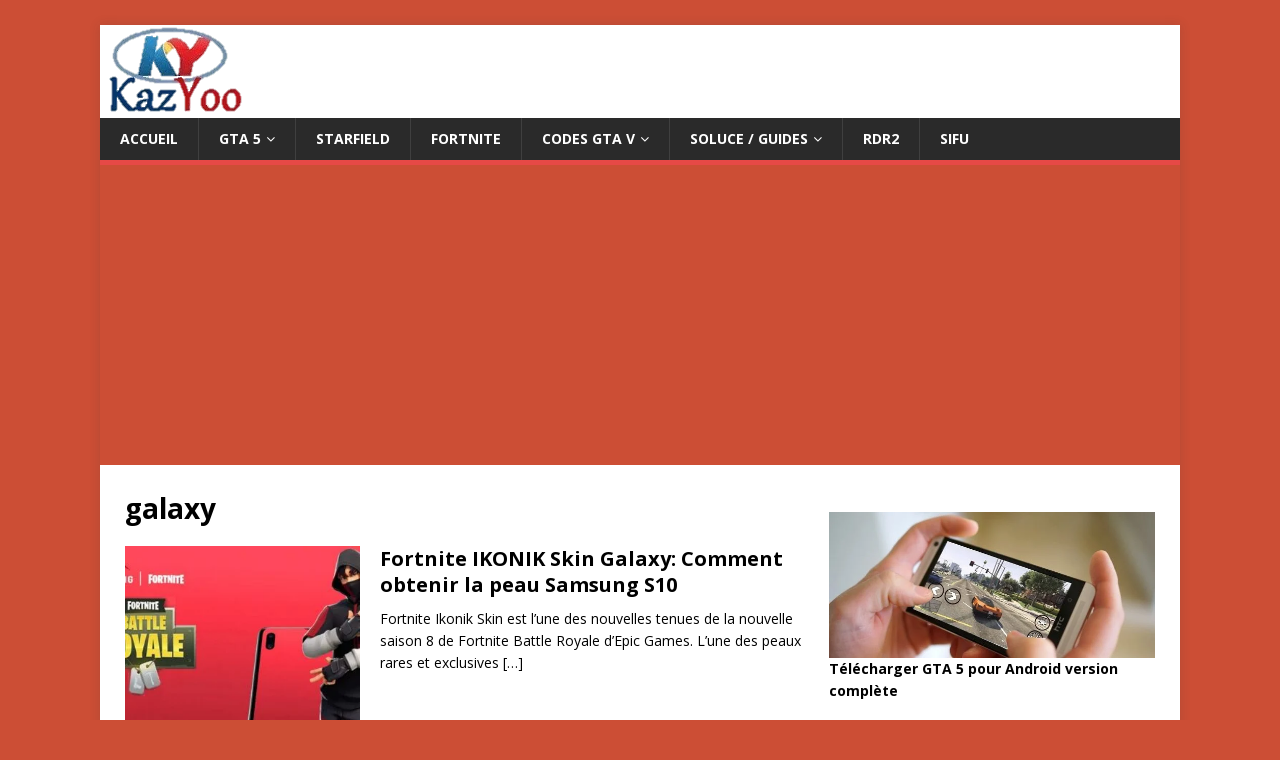

--- FILE ---
content_type: text/html; charset=UTF-8
request_url: https://kazyoo.com/tag/galaxy/
body_size: 25507
content:
<!DOCTYPE html>
<html class="no-js" lang="fr-FR">
<head>

<meta charset="UTF-8">
<meta name="viewport" content="width=device-width, initial-scale=1.0">
<link rel="profile" href="http://gmpg.org/xfn/11" />
<meta name='robots' content='index, follow, max-image-preview:large, max-snippet:-1, max-video-preview:-1' />

	<!-- This site is optimized with the Yoast SEO Premium plugin v21.7 (Yoast SEO v24.1) - https://yoast.com/wordpress/plugins/seo/ -->
	<title>galaxy - Trucs et astuces, guide, wikis et solutions de jeux</title>
	<link rel="canonical" href="https://kazyoo.com/tag/galaxy/" />
	<meta property="og:locale" content="fr_FR" />
	<meta property="og:type" content="article" />
	<meta property="og:title" content="Archives des galaxy" />
	<meta property="og:url" content="https://kazyoo.com/tag/galaxy/" />
	<meta property="og:site_name" content="Actus, Téléchargements &amp; Guides pour Jeux Vidéo - Kazyoo.com" />
	<meta name="twitter:card" content="summary_large_image" />
	<meta name="twitter:site" content="@Queen4service" />
	<script type="application/ld+json" class="yoast-schema-graph">{"@context":"https://schema.org","@graph":[{"@type":"CollectionPage","@id":"https://kazyoo.com/tag/galaxy/","url":"https://kazyoo.com/tag/galaxy/","name":"galaxy - Trucs et astuces, guide, wikis et solutions de jeux","isPartOf":{"@id":"https://kazyoo.com/#website"},"primaryImageOfPage":{"@id":"https://kazyoo.com/tag/galaxy/#primaryimage"},"image":{"@id":"https://kazyoo.com/tag/galaxy/#primaryimage"},"thumbnailUrl":"https://kazyoo.com/wp-content/uploads/2019/02/Fortnite-IKONIK-Skin-Galaxy-S10-Peau.jpg","breadcrumb":{"@id":"https://kazyoo.com/tag/galaxy/#breadcrumb"},"inLanguage":"fr-FR"},{"@type":"ImageObject","inLanguage":"fr-FR","@id":"https://kazyoo.com/tag/galaxy/#primaryimage","url":"https://kazyoo.com/wp-content/uploads/2019/02/Fortnite-IKONIK-Skin-Galaxy-S10-Peau.jpg","contentUrl":"https://kazyoo.com/wp-content/uploads/2019/02/Fortnite-IKONIK-Skin-Galaxy-S10-Peau.jpg","width":680,"height":370,"caption":"Fortnite IKONIK Skin Galaxy S10 Peau"},{"@type":"BreadcrumbList","@id":"https://kazyoo.com/tag/galaxy/#breadcrumb","itemListElement":[{"@type":"ListItem","position":1,"name":"Home","item":"https://kazyoo.com/"},{"@type":"ListItem","position":2,"name":"galaxy"}]},{"@type":"WebSite","@id":"https://kazyoo.com/#website","url":"https://kazyoo.com/","name":"Actus jeux vidéo, wiki soluces, guides et news sur Kazyoo.com","description":"Trucs et astuces, guide, wikis et solutions de jeux","publisher":{"@id":"https://kazyoo.com/#organization"},"alternateName":"Trucs et astuces, guide, wikis et solutions de jeux","potentialAction":[{"@type":"SearchAction","target":{"@type":"EntryPoint","urlTemplate":"https://kazyoo.com/?s={search_term_string}"},"query-input":{"@type":"PropertyValueSpecification","valueRequired":true,"valueName":"search_term_string"}}],"inLanguage":"fr-FR"},{"@type":"Organization","@id":"https://kazyoo.com/#organization","name":"Kazyoo","alternateName":"Kazyoo Group","url":"https://kazyoo.com/","logo":{"@type":"ImageObject","inLanguage":"fr-FR","@id":"https://kazyoo.com/#/schema/logo/image/","url":"https://kazyoo.com/wp-content/uploads/2016/11/LogoKazyoo-final.png","contentUrl":"https://kazyoo.com/wp-content/uploads/2016/11/LogoKazyoo-final.png","width":150,"height":93,"caption":"Kazyoo"},"image":{"@id":"https://kazyoo.com/#/schema/logo/image/"},"sameAs":["https://x.com/Queen4service","https://www.pinterest.com/kazyoomaroc/kazyoocom","https://www.youtube.com/kazyoo"],"publishingPrinciples":"https://kazyoo.com/avertissement/"}]}</script>
	<!-- / Yoast SEO Premium plugin. -->


<link rel='dns-prefetch' href='//fonts.googleapis.com' />
<link rel="alternate" type="application/rss+xml" title="Actus, Téléchargements &amp; Guides pour Jeux Vidéo - Kazyoo.com &raquo; Flux" href="https://kazyoo.com/feed/" />
<link rel="alternate" type="application/rss+xml" title="Actus, Téléchargements &amp; Guides pour Jeux Vidéo - Kazyoo.com &raquo; Flux de l’étiquette galaxy" href="https://kazyoo.com/tag/galaxy/feed/" />
<!-- kazyoo.com is managing ads with Advanced Ads 2.0.14 – https://wpadvancedads.com/ --><script id="kazyo-ready">
			window.advanced_ads_ready=function(e,a){a=a||"complete";var d=function(e){return"interactive"===a?"loading"!==e:"complete"===e};d(document.readyState)?e():document.addEventListener("readystatechange",(function(a){d(a.target.readyState)&&e()}),{once:"interactive"===a})},window.advanced_ads_ready_queue=window.advanced_ads_ready_queue||[];		</script>
		<link rel='stylesheet' id='wp-block-library-css' href='https://kazyoo.com/wp-includes/css/dist/block-library/style.min.css?ver=6.5.4' type='text/css' media='all' />
<style id='classic-theme-styles-inline-css' type='text/css'>
/*! This file is auto-generated */
.wp-block-button__link{color:#fff;background-color:#32373c;border-radius:9999px;box-shadow:none;text-decoration:none;padding:calc(.667em + 2px) calc(1.333em + 2px);font-size:1.125em}.wp-block-file__button{background:#32373c;color:#fff;text-decoration:none}
</style>
<style id='global-styles-inline-css' type='text/css'>
body{--wp--preset--color--black: #000000;--wp--preset--color--cyan-bluish-gray: #abb8c3;--wp--preset--color--white: #ffffff;--wp--preset--color--pale-pink: #f78da7;--wp--preset--color--vivid-red: #cf2e2e;--wp--preset--color--luminous-vivid-orange: #ff6900;--wp--preset--color--luminous-vivid-amber: #fcb900;--wp--preset--color--light-green-cyan: #7bdcb5;--wp--preset--color--vivid-green-cyan: #00d084;--wp--preset--color--pale-cyan-blue: #8ed1fc;--wp--preset--color--vivid-cyan-blue: #0693e3;--wp--preset--color--vivid-purple: #9b51e0;--wp--preset--gradient--vivid-cyan-blue-to-vivid-purple: linear-gradient(135deg,rgba(6,147,227,1) 0%,rgb(155,81,224) 100%);--wp--preset--gradient--light-green-cyan-to-vivid-green-cyan: linear-gradient(135deg,rgb(122,220,180) 0%,rgb(0,208,130) 100%);--wp--preset--gradient--luminous-vivid-amber-to-luminous-vivid-orange: linear-gradient(135deg,rgba(252,185,0,1) 0%,rgba(255,105,0,1) 100%);--wp--preset--gradient--luminous-vivid-orange-to-vivid-red: linear-gradient(135deg,rgba(255,105,0,1) 0%,rgb(207,46,46) 100%);--wp--preset--gradient--very-light-gray-to-cyan-bluish-gray: linear-gradient(135deg,rgb(238,238,238) 0%,rgb(169,184,195) 100%);--wp--preset--gradient--cool-to-warm-spectrum: linear-gradient(135deg,rgb(74,234,220) 0%,rgb(151,120,209) 20%,rgb(207,42,186) 40%,rgb(238,44,130) 60%,rgb(251,105,98) 80%,rgb(254,248,76) 100%);--wp--preset--gradient--blush-light-purple: linear-gradient(135deg,rgb(255,206,236) 0%,rgb(152,150,240) 100%);--wp--preset--gradient--blush-bordeaux: linear-gradient(135deg,rgb(254,205,165) 0%,rgb(254,45,45) 50%,rgb(107,0,62) 100%);--wp--preset--gradient--luminous-dusk: linear-gradient(135deg,rgb(255,203,112) 0%,rgb(199,81,192) 50%,rgb(65,88,208) 100%);--wp--preset--gradient--pale-ocean: linear-gradient(135deg,rgb(255,245,203) 0%,rgb(182,227,212) 50%,rgb(51,167,181) 100%);--wp--preset--gradient--electric-grass: linear-gradient(135deg,rgb(202,248,128) 0%,rgb(113,206,126) 100%);--wp--preset--gradient--midnight: linear-gradient(135deg,rgb(2,3,129) 0%,rgb(40,116,252) 100%);--wp--preset--font-size--small: 13px;--wp--preset--font-size--medium: 20px;--wp--preset--font-size--large: 36px;--wp--preset--font-size--x-large: 42px;--wp--preset--spacing--20: 0.44rem;--wp--preset--spacing--30: 0.67rem;--wp--preset--spacing--40: 1rem;--wp--preset--spacing--50: 1.5rem;--wp--preset--spacing--60: 2.25rem;--wp--preset--spacing--70: 3.38rem;--wp--preset--spacing--80: 5.06rem;--wp--preset--shadow--natural: 6px 6px 9px rgba(0, 0, 0, 0.2);--wp--preset--shadow--deep: 12px 12px 50px rgba(0, 0, 0, 0.4);--wp--preset--shadow--sharp: 6px 6px 0px rgba(0, 0, 0, 0.2);--wp--preset--shadow--outlined: 6px 6px 0px -3px rgba(255, 255, 255, 1), 6px 6px rgba(0, 0, 0, 1);--wp--preset--shadow--crisp: 6px 6px 0px rgba(0, 0, 0, 1);}:where(.is-layout-flex){gap: 0.5em;}:where(.is-layout-grid){gap: 0.5em;}body .is-layout-flex{display: flex;}body .is-layout-flex{flex-wrap: wrap;align-items: center;}body .is-layout-flex > *{margin: 0;}body .is-layout-grid{display: grid;}body .is-layout-grid > *{margin: 0;}:where(.wp-block-columns.is-layout-flex){gap: 2em;}:where(.wp-block-columns.is-layout-grid){gap: 2em;}:where(.wp-block-post-template.is-layout-flex){gap: 1.25em;}:where(.wp-block-post-template.is-layout-grid){gap: 1.25em;}.has-black-color{color: var(--wp--preset--color--black) !important;}.has-cyan-bluish-gray-color{color: var(--wp--preset--color--cyan-bluish-gray) !important;}.has-white-color{color: var(--wp--preset--color--white) !important;}.has-pale-pink-color{color: var(--wp--preset--color--pale-pink) !important;}.has-vivid-red-color{color: var(--wp--preset--color--vivid-red) !important;}.has-luminous-vivid-orange-color{color: var(--wp--preset--color--luminous-vivid-orange) !important;}.has-luminous-vivid-amber-color{color: var(--wp--preset--color--luminous-vivid-amber) !important;}.has-light-green-cyan-color{color: var(--wp--preset--color--light-green-cyan) !important;}.has-vivid-green-cyan-color{color: var(--wp--preset--color--vivid-green-cyan) !important;}.has-pale-cyan-blue-color{color: var(--wp--preset--color--pale-cyan-blue) !important;}.has-vivid-cyan-blue-color{color: var(--wp--preset--color--vivid-cyan-blue) !important;}.has-vivid-purple-color{color: var(--wp--preset--color--vivid-purple) !important;}.has-black-background-color{background-color: var(--wp--preset--color--black) !important;}.has-cyan-bluish-gray-background-color{background-color: var(--wp--preset--color--cyan-bluish-gray) !important;}.has-white-background-color{background-color: var(--wp--preset--color--white) !important;}.has-pale-pink-background-color{background-color: var(--wp--preset--color--pale-pink) !important;}.has-vivid-red-background-color{background-color: var(--wp--preset--color--vivid-red) !important;}.has-luminous-vivid-orange-background-color{background-color: var(--wp--preset--color--luminous-vivid-orange) !important;}.has-luminous-vivid-amber-background-color{background-color: var(--wp--preset--color--luminous-vivid-amber) !important;}.has-light-green-cyan-background-color{background-color: var(--wp--preset--color--light-green-cyan) !important;}.has-vivid-green-cyan-background-color{background-color: var(--wp--preset--color--vivid-green-cyan) !important;}.has-pale-cyan-blue-background-color{background-color: var(--wp--preset--color--pale-cyan-blue) !important;}.has-vivid-cyan-blue-background-color{background-color: var(--wp--preset--color--vivid-cyan-blue) !important;}.has-vivid-purple-background-color{background-color: var(--wp--preset--color--vivid-purple) !important;}.has-black-border-color{border-color: var(--wp--preset--color--black) !important;}.has-cyan-bluish-gray-border-color{border-color: var(--wp--preset--color--cyan-bluish-gray) !important;}.has-white-border-color{border-color: var(--wp--preset--color--white) !important;}.has-pale-pink-border-color{border-color: var(--wp--preset--color--pale-pink) !important;}.has-vivid-red-border-color{border-color: var(--wp--preset--color--vivid-red) !important;}.has-luminous-vivid-orange-border-color{border-color: var(--wp--preset--color--luminous-vivid-orange) !important;}.has-luminous-vivid-amber-border-color{border-color: var(--wp--preset--color--luminous-vivid-amber) !important;}.has-light-green-cyan-border-color{border-color: var(--wp--preset--color--light-green-cyan) !important;}.has-vivid-green-cyan-border-color{border-color: var(--wp--preset--color--vivid-green-cyan) !important;}.has-pale-cyan-blue-border-color{border-color: var(--wp--preset--color--pale-cyan-blue) !important;}.has-vivid-cyan-blue-border-color{border-color: var(--wp--preset--color--vivid-cyan-blue) !important;}.has-vivid-purple-border-color{border-color: var(--wp--preset--color--vivid-purple) !important;}.has-vivid-cyan-blue-to-vivid-purple-gradient-background{background: var(--wp--preset--gradient--vivid-cyan-blue-to-vivid-purple) !important;}.has-light-green-cyan-to-vivid-green-cyan-gradient-background{background: var(--wp--preset--gradient--light-green-cyan-to-vivid-green-cyan) !important;}.has-luminous-vivid-amber-to-luminous-vivid-orange-gradient-background{background: var(--wp--preset--gradient--luminous-vivid-amber-to-luminous-vivid-orange) !important;}.has-luminous-vivid-orange-to-vivid-red-gradient-background{background: var(--wp--preset--gradient--luminous-vivid-orange-to-vivid-red) !important;}.has-very-light-gray-to-cyan-bluish-gray-gradient-background{background: var(--wp--preset--gradient--very-light-gray-to-cyan-bluish-gray) !important;}.has-cool-to-warm-spectrum-gradient-background{background: var(--wp--preset--gradient--cool-to-warm-spectrum) !important;}.has-blush-light-purple-gradient-background{background: var(--wp--preset--gradient--blush-light-purple) !important;}.has-blush-bordeaux-gradient-background{background: var(--wp--preset--gradient--blush-bordeaux) !important;}.has-luminous-dusk-gradient-background{background: var(--wp--preset--gradient--luminous-dusk) !important;}.has-pale-ocean-gradient-background{background: var(--wp--preset--gradient--pale-ocean) !important;}.has-electric-grass-gradient-background{background: var(--wp--preset--gradient--electric-grass) !important;}.has-midnight-gradient-background{background: var(--wp--preset--gradient--midnight) !important;}.has-small-font-size{font-size: var(--wp--preset--font-size--small) !important;}.has-medium-font-size{font-size: var(--wp--preset--font-size--medium) !important;}.has-large-font-size{font-size: var(--wp--preset--font-size--large) !important;}.has-x-large-font-size{font-size: var(--wp--preset--font-size--x-large) !important;}
.wp-block-navigation a:where(:not(.wp-element-button)){color: inherit;}
:where(.wp-block-post-template.is-layout-flex){gap: 1.25em;}:where(.wp-block-post-template.is-layout-grid){gap: 1.25em;}
:where(.wp-block-columns.is-layout-flex){gap: 2em;}:where(.wp-block-columns.is-layout-grid){gap: 2em;}
.wp-block-pullquote{font-size: 1.5em;line-height: 1.6;}
</style>
<style id='b2e75c35939fa741607634e665816360-front-css-inline-css' type='text/css'>
.autox-thickbox.button{margin: 0 5px;}.automaticx-video-container{position:relative;padding-bottom:56.25%;height:0;overflow:hidden}.automaticx-video-container embed,.automaticx-video-container amp-youtube,.automaticx-video-container iframe,.automaticx-video-container object{position:absolute;top:0;left:0;width:100%;height:100%}.automaticx-dual-ring{width:10px;aspect-ratio:1;border-radius:50%;border:6px solid;border-color:#000 #0000;animation:1s infinite automaticxs1}@keyframes automaticxs1{to{transform:rotate(.5turn)}}#openai-chat-response{padding-top:5px}.openchat-dots-bars-2{width:28px;height:28px;--c:linear-gradient(currentColor 0 0);--r1:radial-gradient(farthest-side at bottom,currentColor 93%,#0000);--r2:radial-gradient(farthest-side at top   ,currentColor 93%,#0000);background:var(--c),var(--r1),var(--r2),var(--c),var(--r1),var(--r2),var(--c),var(--r1),var(--r2);background-repeat:no-repeat;animation:1s infinite alternate automaticxdb2}@keyframes automaticxdb2{0%,25%{background-size:8px 0,8px 4px,8px 4px,8px 0,8px 4px,8px 4px,8px 0,8px 4px,8px 4px;background-position:0 50%,0 calc(50% - 2px),0 calc(50% + 2px),50% 50%,50% calc(50% - 2px),50% calc(50% + 2px),100% 50%,100% calc(50% - 2px),100% calc(50% + 2px)}50%{background-size:8px 100%,8px 4px,8px 4px,8px 0,8px 4px,8px 4px,8px 0,8px 4px,8px 4px;background-position:0 50%,0 calc(0% - 2px),0 calc(100% + 2px),50% 50%,50% calc(50% - 2px),50% calc(50% + 2px),100% 50%,100% calc(50% - 2px),100% calc(50% + 2px)}75%{background-size:8px 100%,8px 4px,8px 4px,8px 100%,8px 4px,8px 4px,8px 0,8px 4px,8px 4px;background-position:0 50%,0 calc(0% - 2px),0 calc(100% + 2px),50% 50%,50% calc(0% - 2px),50% calc(100% + 2px),100% 50%,100% calc(50% - 2px),100% calc(50% + 2px)}100%,95%{background-size:8px 100%,8px 4px,8px 4px,8px 100%,8px 4px,8px 4px,8px 100%,8px 4px,8px 4px;background-position:0 50%,0 calc(0% - 2px),0 calc(100% + 2px),50% 50%,50% calc(0% - 2px),50% calc(100% + 2px),100% 50%,100% calc(0% - 2px),100% calc(100% + 2px)}}
</style>
<link rel='stylesheet' id='mh-google-fonts-css' href='https://fonts.googleapis.com/css?family=Open+Sans:400,400italic,700,600' type='text/css' media='all' />
<link rel='stylesheet' id='mh-magazine-lite-css' href='https://kazyoo.com/wp-content/themes/mh-magazine-lite/style.css?ver=2.9.2' type='text/css' media='all' />
<link rel='stylesheet' id='mh-font-awesome-css' href='https://kazyoo.com/wp-content/themes/mh-magazine-lite/includes/font-awesome.min.css' type='text/css' media='all' />
<script type="text/javascript" src="https://kazyoo.com/wp-includes/js/jquery/jquery.min.js?ver=3.7.1" id="jquery-core-js"></script>
<script type="text/javascript" src="https://kazyoo.com/wp-includes/js/jquery/jquery-migrate.min.js?ver=3.4.1" id="jquery-migrate-js"></script>
<script type="text/javascript" src="https://kazyoo.com/wp-content/themes/mh-magazine-lite/js/scripts.js?ver=2.9.2" id="mh-scripts-js"></script>
<script type="text/javascript" id="advanced-ads-advanced-js-js-extra">
/* <![CDATA[ */
var advads_options = {"blog_id":"1","privacy":{"enabled":false,"state":"not_needed"}};
/* ]]> */
</script>
<script type="text/javascript" src="https://kazyoo.com/wp-content/uploads/838/463/public/assets/js/36.js?ver=2.0.14" id="advanced-ads-advanced-js-js"></script>
<link rel="https://api.w.org/" href="https://kazyoo.com/wp-json/" /><link rel="alternate" type="application/json" href="https://kazyoo.com/wp-json/wp/v2/tags/489" /><link rel="EditURI" type="application/rsd+xml" title="RSD" href="https://kazyoo.com/xmlrpc.php?rsd" />
<style>/* CSS added by WP Meta and Date Remover*/</style><!--[if lt IE 9]>
<script src="https://kazyoo.com/wp-content/themes/mh-magazine-lite/js/css3-mediaqueries.js"></script>
<![endif]-->
<style type="text/css" id="custom-background-css">
body.custom-background { background-color: #cc4e35; }
</style>
	<script  async src="https://pagead2.googlesyndication.com/pagead/js/adsbygoogle.js?client=ca-pub-9518256071261924" crossorigin="anonymous"></script><link rel="icon" href="https://kazyoo.com/wp-content/uploads/2016/04/cropped-logokazyoo72-32x32.jpg" sizes="32x32" />
<link rel="icon" href="https://kazyoo.com/wp-content/uploads/2016/04/cropped-logokazyoo72-192x192.jpg" sizes="192x192" />
<link rel="apple-touch-icon" href="https://kazyoo.com/wp-content/uploads/2016/04/cropped-logokazyoo72-180x180.jpg" />
<meta name="msapplication-TileImage" content="https://kazyoo.com/wp-content/uploads/2016/04/cropped-logokazyoo72-270x270.jpg" />
		<style type="text/css" id="wp-custom-css">
			.mh-meta, .mh-meta .fa{display:none;}		</style>
		<meta name="google-site-verification" content="zOKK55f56D8ElbJQcI5bU9rjLc_RzLor-bBPVJS0PW4" />
<meta name="google-site-verification" content="3cWYRBjpCuwgkGw16yrvp4pwWlqTcu-kWjnj7nk8C1E" />


     <script async src="//pagead2.googlesyndication.com/pagead/js/adsbygoogle.js"></script>
<script>
     (adsbygoogle = window.adsbygoogle || []).push({
          google_ad_client: "ca-pub-9518256071261924",
          enable_page_level_ads: true
     });
</script> 
<script async src="https://pagead2.googlesyndication.com/pagead/js/adsbygoogle.js?client=ca-pub-9518256071261924"
     crossorigin="anonymous"></script>

     <!-- Google Tag Manager -->
<!--<script>(function(w,d,s,l,i){w[l]=w[l]||[];w[l].push({'gtm.start':
new Date().getTime(),event:'gtm.js'});var f=d.getElementsByTagName(s)[0],
j=d.createElement(s),dl=l!='dataLayer'?'&l='+l:'';j.async=true;j.src=
'https://www.googletagmanager.com/gtm.js?id='+i+dl;f.parentNode.insertBefore(j,f);
})(window,document,'script','dataLayer','GTM-P6BBMRXX');</script>-->
<!-- End Google Tag Manager -->
<meta name="msvalidate.01" content="EF996F887B4F00279017B203DDB60FB3" />
</head>

<body id="mh-mobile" class="archive tag tag-galaxy tag-489 custom-background mh-right-sb aa-prefix-kazyo-" itemscope="itemscope" itemtype="https://schema.org/WebPage">
<!-- Google Tag Manager (noscript) -->
<!--<noscript><iframe src="https://www.googletagmanager.com/ns.html?id=GTM-P6BBMRXX"
height="0" width="0" style="display:none;visibility:hidden"></iframe></noscript>-->
<!-- End Google Tag Manager (noscript) -->
<div class="mh-container mh-container-outer">
<div class="mh-header-mobile-nav mh-clearfix"></div>
<header class="mh-header" itemscope="itemscope" itemtype="https://schema.org/WPHeader">
	<div class="mh-container mh-container-inner mh-row mh-clearfix">
		<div class="mh-custom-header mh-clearfix">
<a class="mh-header-image-link" href="https://kazyoo.com/" title="Actus, Téléchargements &amp; Guides pour Jeux Vidéo - Kazyoo.com" rel="home">
<img class="mh-header-image" src="https://kazyoo.com/wp-content/uploads/2016/11/LogoKazyoo-final.png" height="93" width="150" alt="Actus, Téléchargements &amp; Guides pour Jeux Vidéo - Kazyoo.com" />
</a>
</div>
	</div>
	<div class="mh-main-nav-wrap">
		<nav class="mh-navigation mh-main-nav mh-container mh-container-inner mh-clearfix" itemscope="itemscope" itemtype="https://schema.org/SiteNavigationElement">
			<div class="menu-footer-container"><ul id="menu-footer" class="menu"><li id="menu-item-5478" class="menu-item menu-item-type-custom menu-item-object-custom menu-item-home menu-item-5478"><a href="https://kazyoo.com/">Accueil</a></li>
<li id="menu-item-27806" class="menu-item menu-item-type-taxonomy menu-item-object-post_tag menu-item-has-children menu-item-27806"><a href="https://kazyoo.com/tag/gta-5/">GTA 5</a>
<ul class="sub-menu">
	<li id="menu-item-59153" class="menu-item menu-item-type-custom menu-item-object-custom menu-item-59153"><a href="https://kazyoo.com/telecharger-jeux/android/telecharger-gta-5-pour-android/">Télécharger GTA 5 Android</a></li>
	<li id="menu-item-60819" class="menu-item menu-item-type-post_type menu-item-object-post menu-item-60819"><a href="https://kazyoo.com/gta-online/gta-trilogy-remastered-the-definitive-edition-est-disponible/">GTA Trilogy</a></li>
	<li id="menu-item-13300" class="menu-item menu-item-type-taxonomy menu-item-object-post_tag menu-item-13300"><a href="https://kazyoo.com/tag/gta-online/">GTA Online</a></li>
	<li id="menu-item-52602" class="menu-item menu-item-type-taxonomy menu-item-object-category menu-item-52602"><a href="https://kazyoo.com/category/wiki-soluce-astuce/grand-theft-auto-v/">GTA 5 Guides</a></li>
	<li id="menu-item-13301" class="menu-item menu-item-type-taxonomy menu-item-object-category menu-item-13301"><a href="https://kazyoo.com/category/mods-et-scripts/gta-5/vehicules/">GTA 5 Mods</a></li>
	<li id="menu-item-5484" class="menu-item menu-item-type-taxonomy menu-item-object-category menu-item-5484"><a href="https://kazyoo.com/category/codes-gta-sanandreas/">GTA Sanandreas</a></li>
</ul>
</li>
<li id="menu-item-67027" class="menu-item menu-item-type-taxonomy menu-item-object-category menu-item-67027"><a href="https://kazyoo.com/category/wiki-soluce-astuce/starfield/">Starfield</a></li>
<li id="menu-item-67028" class="menu-item menu-item-type-taxonomy menu-item-object-category menu-item-67028"><a href="https://kazyoo.com/category/wiki-soluce-astuce/fortnite/">Fortnite</a></li>
<li id="menu-item-67584" class="menu-item menu-item-type-taxonomy menu-item-object-category menu-item-has-children menu-item-67584"><a href="https://kazyoo.com/category/codes-gta-v/">Codes GTA V</a>
<ul class="sub-menu">
	<li id="menu-item-67591" class="menu-item menu-item-type-taxonomy menu-item-object-category menu-item-67591"><a href="https://kazyoo.com/category/codes-gta-v/">Codes de triche GTA V</a></li>
	<li id="menu-item-67582" class="menu-item menu-item-type-taxonomy menu-item-object-category menu-item-67582"><a href="https://kazyoo.com/category/codes-gta-5-ps4/">Codes GTA 5 PS5 / PS4</a></li>
	<li id="menu-item-67586" class="menu-item menu-item-type-taxonomy menu-item-object-category menu-item-67586"><a href="https://kazyoo.com/category/codes-gta-v-xbox/">Codes GTA V Xbox</a></li>
	<li id="menu-item-67585" class="menu-item menu-item-type-taxonomy menu-item-object-category menu-item-67585"><a href="https://kazyoo.com/category/codes-gta-v-ps3/">Codes GTA V PS3</a></li>
</ul>
</li>
<li id="menu-item-8726" class="menu-item menu-item-type-taxonomy menu-item-object-category menu-item-has-children menu-item-8726"><a href="https://kazyoo.com/category/wiki-soluce-astuce/">Soluce / Guides</a>
<ul class="sub-menu">
	<li id="menu-item-30685" class="menu-item menu-item-type-taxonomy menu-item-object-category menu-item-30685"><a href="https://kazyoo.com/category/wiki-soluce-astuce/grand-theft-auto-v/">GTA 5</a></li>
	<li id="menu-item-67592" class="menu-item menu-item-type-taxonomy menu-item-object-category menu-item-67592"><a href="https://kazyoo.com/category/wiki-soluce-astuce/lies-of-p/">Lies of P</a></li>
	<li id="menu-item-67593" class="menu-item menu-item-type-taxonomy menu-item-object-category menu-item-67593"><a href="https://kazyoo.com/category/wiki-soluce-astuce/starfield/">Starfield</a></li>
	<li id="menu-item-52604" class="menu-item menu-item-type-taxonomy menu-item-object-category menu-item-52604"><a href="https://kazyoo.com/category/wiki-soluce-astuce/cyberpunk-2077/">Cyberpunk 2077</a></li>
	<li id="menu-item-39678" class="menu-item menu-item-type-taxonomy menu-item-object-category menu-item-39678"><a href="https://kazyoo.com/category/wiki-soluce-astuce/">Dernières Soluces</a></li>
	<li id="menu-item-63580" class="menu-item menu-item-type-taxonomy menu-item-object-category menu-item-63580"><a href="https://kazyoo.com/category/wiki-soluce-astuce/gran-turismo-7/">Gran Turismo 7</a></li>
	<li id="menu-item-63581" class="menu-item menu-item-type-taxonomy menu-item-object-category menu-item-63581"><a href="https://kazyoo.com/category/wiki-soluce-astuce/ghostwire-tokyo/">Ghostwire: Tokyo</a></li>
	<li id="menu-item-60817" class="menu-item menu-item-type-taxonomy menu-item-object-category menu-item-60817"><a href="https://kazyoo.com/category/wiki-soluce-astuce/far-cry-6/">Far Cry 6</a></li>
	<li id="menu-item-63159" class="menu-item menu-item-type-taxonomy menu-item-object-category menu-item-63159"><a href="https://kazyoo.com/category/wiki-soluce-astuce/elden-ring/">Elden Ring</a></li>
	<li id="menu-item-63160" class="menu-item menu-item-type-taxonomy menu-item-object-category menu-item-63160"><a href="https://kazyoo.com/category/wiki-soluce-astuce/sifu/">SIFU</a></li>
	<li id="menu-item-62706" class="menu-item menu-item-type-taxonomy menu-item-object-category menu-item-62706"><a href="https://kazyoo.com/category/wiki-soluce-astuce/dying-light-2/">Dying Light 2</a></li>
	<li id="menu-item-57595" class="menu-item menu-item-type-taxonomy menu-item-object-category menu-item-57595"><a href="https://kazyoo.com/category/wiki-soluce-astuce/valheim/">Valheim</a></li>
	<li id="menu-item-57596" class="menu-item menu-item-type-taxonomy menu-item-object-category menu-item-57596"><a href="https://kazyoo.com/category/wiki-soluce-astuce/assassins-creed-valhalla/">Assassin&rsquo;s Creed Valhalla</a></li>
	<li id="menu-item-59154" class="menu-item menu-item-type-taxonomy menu-item-object-category menu-item-59154"><a href="https://kazyoo.com/category/wiki-soluce-astuce/genshin-impact/">Genshin Impact</a></li>
	<li id="menu-item-59156" class="menu-item menu-item-type-taxonomy menu-item-object-category menu-item-59156"><a href="https://kazyoo.com/category/wiki-soluce-astuce/knockout-city/">Knockout City</a></li>
	<li id="menu-item-59155" class="menu-item menu-item-type-taxonomy menu-item-object-category menu-item-59155"><a href="https://kazyoo.com/category/wiki-soluce-astuce/hitman-3/">Hitman 3</a></li>
	<li id="menu-item-38499" class="menu-item menu-item-type-taxonomy menu-item-object-category menu-item-38499"><a href="https://kazyoo.com/category/wiki-soluce-astuce/mount-et-blade-2-bannerlord/">Mount et Blade 2 Bannerlord</a></li>
	<li id="menu-item-42765" class="menu-item menu-item-type-taxonomy menu-item-object-category menu-item-42765"><a href="https://kazyoo.com/category/wiki-soluce-astuce/final-fantasy-7-remake/">Final Fantasy 7 Remake</a></li>
	<li id="menu-item-57597" class="menu-item menu-item-type-taxonomy menu-item-object-category menu-item-57597"><a href="https://kazyoo.com/category/wiki-soluce-astuce/among-us/">Among Us</a></li>
	<li id="menu-item-27811" class="menu-item menu-item-type-taxonomy menu-item-object-post_tag menu-item-27811"><a href="https://kazyoo.com/tag/death-stranding/">Death Stranding</a></li>
	<li id="menu-item-27812" class="menu-item menu-item-type-taxonomy menu-item-object-post_tag menu-item-27812"><a href="https://kazyoo.com/tag/jedi-fallen-order/">Jedi Fallen Order</a></li>
	<li id="menu-item-27813" class="menu-item menu-item-type-taxonomy menu-item-object-post_tag menu-item-27813"><a href="https://kazyoo.com/tag/pokemon/">Pokémon Sword and Shield</a></li>
	<li id="menu-item-42766" class="menu-item menu-item-type-taxonomy menu-item-object-category menu-item-42766"><a href="https://kazyoo.com/category/wiki-soluce-astuce/predator-hunting-grounds/">Predator Hunting Grounds</a></li>
	<li id="menu-item-38500" class="menu-item menu-item-type-taxonomy menu-item-object-category menu-item-38500"><a href="https://kazyoo.com/category/wiki-soluce-astuce/doom-eternal/">Doom Eternal</a></li>
</ul>
</li>
<li id="menu-item-7797" class="menu-item menu-item-type-taxonomy menu-item-object-category menu-item-7797"><a href="https://kazyoo.com/category/rdr2/">RDR2</a></li>
<li id="menu-item-62705" class="menu-item menu-item-type-taxonomy menu-item-object-category menu-item-62705"><a href="https://kazyoo.com/category/wiki-soluce-astuce/sifu/">SIFU</a></li>
</ul></div>		</nav>
	</div>
</header><script async src="https://pagead2.googlesyndication.com/pagead/js/adsbygoogle.js?client=ca-pub-9518256071261924"
     crossorigin="anonymous"></script><div class="mh-wrapper mh-clearfix">
	<div id="main-content" class="mh-loop mh-content" role="main">			<header class="page-header"><h1 class="page-title">galaxy</h1>			</header><article class="mh-loop-item mh-clearfix post-13785 post type-post status-publish format-standard has-post-thumbnail hentry category-fortnite category-univers-consoles-de-jeux-video-news tag-fortnite tag-galaxy tag-pc tag-ps4 tag-switch tag-xbox-one">
	<figure class="mh-loop-thumb">
		<a href="https://kazyoo.com/wiki-soluce-astuce/fortnite/fortnite-ikonik-skin-galaxy-comment-obtenir-la-peau-samsung-s10/"><img width="326" height="245" src="https://kazyoo.com/wp-content/uploads/2019/02/Fortnite-IKONIK-Skin-Galaxy-S10-Peau-326x245.jpg" class="attachment-mh-magazine-lite-medium size-mh-magazine-lite-medium wp-post-image" alt="Fortnite IKONIK Skin Galaxy S10 Peau" decoding="async" fetchpriority="high" srcset="https://kazyoo.com/wp-content/uploads/2019/02/Fortnite-IKONIK-Skin-Galaxy-S10-Peau-326x245.jpg 326w, https://kazyoo.com/wp-content/uploads/2019/02/Fortnite-IKONIK-Skin-Galaxy-S10-Peau-80x60.jpg 80w" sizes="(max-width: 326px) 100vw, 326px" />		</a>
	</figure>
	<div class="mh-loop-content mh-clearfix">
		<header class="mh-loop-header">
			<h3 class="entry-title mh-loop-title">
				<a href="https://kazyoo.com/wiki-soluce-astuce/fortnite/fortnite-ikonik-skin-galaxy-comment-obtenir-la-peau-samsung-s10/" rel="bookmark">
					Fortnite IKONIK Skin Galaxy: Comment obtenir la peau Samsung S10				</a>
			</h3>
			<div class="mh-meta mh-loop-meta">
				<span class="mh-meta-date updated"><i class="fa fa-clock-o"></i></span>
<span class="mh-meta-author author vcard"><i class="fa fa-user"></i><a class="fn" href="https://kazyoo.com/author/admin/"></a></span>
<span class="mh-meta-comments"><i class="fa fa-comment-o"></i><a class="mh-comment-count-link" href="https://kazyoo.com/wiki-soluce-astuce/fortnite/fortnite-ikonik-skin-galaxy-comment-obtenir-la-peau-samsung-s10/#mh-comments">0</a></span>
			</div>
		</header>
		<div class="mh-loop-excerpt">
			<div class="mh-excerpt"><p>Fortnite Ikonik Skin est l’une des nouvelles tenues de la nouvelle saison 8 de Fortnite Battle Royale d’Epic Games. L&rsquo;une des peaux rares et exclusives <a class="mh-excerpt-more" href="https://kazyoo.com/wiki-soluce-astuce/fortnite/fortnite-ikonik-skin-galaxy-comment-obtenir-la-peau-samsung-s10/" title="Fortnite IKONIK Skin Galaxy: Comment obtenir la peau Samsung S10">[&#8230;]</a></p>
</div>		</div>
	</div>
</article><article class="mh-loop-item mh-clearfix post-6188 post type-post status-publish format-standard has-post-thumbnail hentry category-applications-android tag-android tag-galaxy tag-prix tag-s8 tag-samsung tag-store">
	<figure class="mh-loop-thumb">
		<a href="https://kazyoo.com/applications-android/samsung-galaxy-s8-presentation-des-deux-modeles-s8-s8/"><img width="326" height="245" src="https://kazyoo.com/wp-content/uploads/2017/03/Samsung-Galaxy-S8-Présentation-des-deux-modèles-S8-et-S8--326x245.jpg" class="attachment-mh-magazine-lite-medium size-mh-magazine-lite-medium wp-post-image" alt="Samsung Galaxy S8 Présentation des deux modèles S8 et S8+" decoding="async" srcset="https://kazyoo.com/wp-content/uploads/2017/03/Samsung-Galaxy-S8-Présentation-des-deux-modèles-S8-et-S8--326x245.jpg 326w, https://kazyoo.com/wp-content/uploads/2017/03/Samsung-Galaxy-S8-Présentation-des-deux-modèles-S8-et-S8--80x60.jpg 80w" sizes="(max-width: 326px) 100vw, 326px" />		</a>
	</figure>
	<div class="mh-loop-content mh-clearfix">
		<header class="mh-loop-header">
			<h3 class="entry-title mh-loop-title">
				<a href="https://kazyoo.com/applications-android/samsung-galaxy-s8-presentation-des-deux-modeles-s8-s8/" rel="bookmark">
					Samsung Galaxy S8: Présentation des deux modèles S8 | S8+				</a>
			</h3>
			<div class="mh-meta mh-loop-meta">
				<span class="mh-meta-date updated"><i class="fa fa-clock-o"></i></span>
<span class="mh-meta-author author vcard"><i class="fa fa-user"></i><a class="fn" href="https://kazyoo.com/author/admin/"></a></span>
<span class="mh-meta-comments"><i class="fa fa-comment-o"></i><a class="mh-comment-count-link" href="https://kazyoo.com/applications-android/samsung-galaxy-s8-presentation-des-deux-modeles-s8-s8/#mh-comments">0</a></span>
			</div>
		</header>
		<div class="mh-loop-excerpt">
			<div class="mh-excerpt"><p>Samsung vient de dévoiler son nouveau smartphone Galaxy S8, en deux modèles différents, offrant une foule d&rsquo;innovations matérielles et logicielles sur la base de son <a class="mh-excerpt-more" href="https://kazyoo.com/applications-android/samsung-galaxy-s8-presentation-des-deux-modeles-s8-s8/" title="Samsung Galaxy S8: Présentation des deux modèles S8 | S8+">[&#8230;]</a></p>
</div>		</div>
	</div>
</article>	</div>
	<aside class="mh-widget-col-1 mh-sidebar" itemscope="itemscope" itemtype="https://schema.org/WPSideBar"><div id="custom_html-5" class="widget_text mh-widget widget_custom_html"><div class="textwidget custom-html-widget"><script type="text/javascript" src="https://img.metaffiliation.com/na/na/res/trk/script.js"></script>
<!-- BEGIN CODE IMAGE  300x600 -->
<script type="text/javascript">
	try {
		new KwankoSDKLoader.getSlot("S5137875730D721F5");
	} catch(e) {}
</script>
<noscript>
	<iframe src="https://action.metaffiliation.com/trk.php?maff=N5137875730D721F5" width="300" height="600" frameborder="0" scrolling="no"></iframe>
</noscript>
<!-- END CODE -->
&nbsp;
<figure><a href="https://kazyoo.com/telecharger-jeux/android/telecharger-gta-5-pour-android/"><img class="aligncenter size-full wp-image-5771" src="https://kazyoo.com/wp-content/uploads/2016/11/Télécharger-GTA-5-pour-Android-version-complète.jpg" alt="Télécharger GTA 5 pour Android version complète" width="100%"  /><strong>Télécharger GTA 5 pour Android version complète</strong></a></figure>
&nbsp;</div></div><div id="mh_custom_posts-39" class="mh-widget mh_custom_posts"><h4 class="mh-widget-title"><span class="mh-widget-title-inner"><a href="https://kazyoo.com/category/telecharger-jeux/" class="mh-widget-title-link">Téléchargements Jeux</a></span></h4>			<ul class="mh-custom-posts-widget mh-clearfix">					<li class="post-69819 mh-custom-posts-item mh-custom-posts-small mh-clearfix">
						<figure class="mh-custom-posts-thumb">
							<a href="https://kazyoo.com/telecharger-jeux/telecharger-gta-san-andreas-pc-windows-guide-complet/" title="Télécharger GTA San Andreas PC Windows &#8211; Guide Complet"><img width="80" height="60" src="https://kazyoo.com/wp-content/uploads/2021/11/GTA-San-Andreas-Cheats-Codes-PC-Xbox-Switch-PlayStation-80x60.jpg" class="attachment-mh-magazine-lite-small size-mh-magazine-lite-small wp-post-image" alt="Télécharger GTA San andreas PC Code GTA San Andreas Cheats Codes PC, Xbox, Switch, PlayStation - The Definitive Edition" decoding="async" loading="lazy" srcset="https://kazyoo.com/wp-content/uploads/2021/11/GTA-San-Andreas-Cheats-Codes-PC-Xbox-Switch-PlayStation-80x60.jpg 80w, https://kazyoo.com/wp-content/uploads/2021/11/GTA-San-Andreas-Cheats-Codes-PC-Xbox-Switch-PlayStation-678x509.jpg 678w, https://kazyoo.com/wp-content/uploads/2021/11/GTA-San-Andreas-Cheats-Codes-PC-Xbox-Switch-PlayStation-326x245.jpg 326w" sizes="(max-width: 80px) 100vw, 80px" />							</a>
						</figure>
						<div class="mh-custom-posts-header">
							<p class="mh-custom-posts-small-title">
								<a href="https://kazyoo.com/telecharger-jeux/telecharger-gta-san-andreas-pc-windows-guide-complet/" title="Télécharger GTA San Andreas PC Windows &#8211; Guide Complet">
									Télécharger GTA San Andreas PC Windows &#8211; Guide Complet								</a>
							</p>
							<div class="mh-meta mh-custom-posts-meta">
								<span class="mh-meta-date updated"><i class="fa fa-clock-o"></i></span>
<span class="mh-meta-comments"><i class="fa fa-comment-o"></i><a class="mh-comment-count-link" href="https://kazyoo.com/telecharger-jeux/telecharger-gta-san-andreas-pc-windows-guide-complet/#mh-comments">0</a></span>
							</div>
						</div>
					</li>					<li class="post-68732 mh-custom-posts-item mh-custom-posts-small mh-clearfix">
						<figure class="mh-custom-posts-thumb">
							<a href="https://kazyoo.com/telecharger-jeux/gta-5-mobile-telecharger-gta-5-android-gta-v-apk/" title="Télécharger GTA 5 android / GTA V APK &#8211; GTA 5 MOBILE"><img width="80" height="60" src="https://kazyoo.com/wp-content/uploads/2024/02/GTA-V-Mobile-80x60.webp" class="attachment-mh-magazine-lite-small size-mh-magazine-lite-small wp-post-image" alt="Télécharger GTA 5 Mobile GTA 5 Android &amp; iOS - Grand Theft Auto Gratuitement. GTA 5" decoding="async" loading="lazy" srcset="https://kazyoo.com/wp-content/uploads/2024/02/GTA-V-Mobile-80x60.webp 80w, https://kazyoo.com/wp-content/uploads/2024/02/GTA-V-Mobile-678x509.webp 678w, https://kazyoo.com/wp-content/uploads/2024/02/GTA-V-Mobile-326x245.webp 326w" sizes="(max-width: 80px) 100vw, 80px" />							</a>
						</figure>
						<div class="mh-custom-posts-header">
							<p class="mh-custom-posts-small-title">
								<a href="https://kazyoo.com/telecharger-jeux/gta-5-mobile-telecharger-gta-5-android-gta-v-apk/" title="Télécharger GTA 5 android / GTA V APK &#8211; GTA 5 MOBILE">
									Télécharger GTA 5 android / GTA V APK &#8211; GTA 5 MOBILE								</a>
							</p>
							<div class="mh-meta mh-custom-posts-meta">
								<span class="mh-meta-date updated"><i class="fa fa-clock-o"></i></span>
<span class="mh-meta-comments"><i class="fa fa-comment-o"></i><a class="mh-comment-count-link" href="https://kazyoo.com/telecharger-jeux/gta-5-mobile-telecharger-gta-5-android-gta-v-apk/#mh-comments">0</a></span>
							</div>
						</div>
					</li>					<li class="post-68606 mh-custom-posts-item mh-custom-posts-small mh-clearfix">
						<figure class="mh-custom-posts-thumb">
							<a href="https://kazyoo.com/wiki-soluce-astuce/grand-theft-auto-v/telecharger-gta-5-mobile-gta-5-android-ios/" title="Télécharger GTA 5 Mobile GTA 5 Android &amp; iOS -Grand Theft Auto V"><img width="80" height="60" src="https://kazyoo.com/wp-content/uploads/2024/02/GTA-V-Mobile-80x60.webp" class="attachment-mh-magazine-lite-small size-mh-magazine-lite-small wp-post-image" alt="Télécharger GTA 5 Mobile GTA 5 Android &amp; iOS - Grand Theft Auto Gratuitement. GTA 5" decoding="async" loading="lazy" srcset="https://kazyoo.com/wp-content/uploads/2024/02/GTA-V-Mobile-80x60.webp 80w, https://kazyoo.com/wp-content/uploads/2024/02/GTA-V-Mobile-678x509.webp 678w, https://kazyoo.com/wp-content/uploads/2024/02/GTA-V-Mobile-326x245.webp 326w" sizes="(max-width: 80px) 100vw, 80px" />							</a>
						</figure>
						<div class="mh-custom-posts-header">
							<p class="mh-custom-posts-small-title">
								<a href="https://kazyoo.com/wiki-soluce-astuce/grand-theft-auto-v/telecharger-gta-5-mobile-gta-5-android-ios/" title="Télécharger GTA 5 Mobile GTA 5 Android &amp; iOS -Grand Theft Auto V">
									Télécharger GTA 5 Mobile GTA 5 Android &amp; iOS -Grand Theft Auto V								</a>
							</p>
							<div class="mh-meta mh-custom-posts-meta">
								<span class="mh-meta-date updated"><i class="fa fa-clock-o"></i></span>
<span class="mh-meta-comments"><i class="fa fa-comment-o"></i><a class="mh-comment-count-link" href="https://kazyoo.com/wiki-soluce-astuce/grand-theft-auto-v/telecharger-gta-5-mobile-gta-5-android-ios/#mh-comments">0</a></span>
							</div>
						</div>
					</li>					<li class="post-67526 mh-custom-posts-item mh-custom-posts-small mh-clearfix">
						<figure class="mh-custom-posts-thumb">
							<a href="https://kazyoo.com/wiki-soluce-astuce/grand-theft-auto-v/comment-installer-gta-5-sur-pc-telecharger-sur-steam-epic-games-store-et-rockstar-launcher/" title="Comment installer GTA 5 sur PC ? Télécharger sur Steam, Epic Games Store et Rockstar launcher"><img width="80" height="45" src="https://kazyoo.com/wp-content/uploads/2023/10/Comment-installer-GTA-5-sur-PC-Telecharger-sur-Steam_-Epic-Games-Store-et-Rockstar-launcher-min.webp" class="attachment-mh-magazine-lite-small size-mh-magazine-lite-small wp-post-image" alt="Comment installer GTA 5 sur PC ? Télécharger sur Steam, Epic Games Store et Rockstar launcher" decoding="async" loading="lazy" srcset="https://kazyoo.com/wp-content/uploads/2023/10/Comment-installer-GTA-5-sur-PC-Telecharger-sur-Steam_-Epic-Games-Store-et-Rockstar-launcher-min.webp 1203w, https://kazyoo.com/wp-content/uploads/2023/10/Comment-installer-GTA-5-sur-PC-Telecharger-sur-Steam_-Epic-Games-Store-et-Rockstar-launcher-min-300x169.webp 300w, https://kazyoo.com/wp-content/uploads/2023/10/Comment-installer-GTA-5-sur-PC-Telecharger-sur-Steam_-Epic-Games-Store-et-Rockstar-launcher-min-1024x575.webp 1024w, https://kazyoo.com/wp-content/uploads/2023/10/Comment-installer-GTA-5-sur-PC-Telecharger-sur-Steam_-Epic-Games-Store-et-Rockstar-launcher-min-768x432.webp 768w, https://kazyoo.com/wp-content/uploads/2023/10/Comment-installer-GTA-5-sur-PC-Telecharger-sur-Steam_-Epic-Games-Store-et-Rockstar-launcher-min-750x421.webp 750w, https://kazyoo.com/wp-content/uploads/2023/10/Comment-installer-GTA-5-sur-PC-Telecharger-sur-Steam_-Epic-Games-Store-et-Rockstar-launcher-min-1140x641.webp 1140w" sizes="(max-width: 80px) 100vw, 80px" />							</a>
						</figure>
						<div class="mh-custom-posts-header">
							<p class="mh-custom-posts-small-title">
								<a href="https://kazyoo.com/wiki-soluce-astuce/grand-theft-auto-v/comment-installer-gta-5-sur-pc-telecharger-sur-steam-epic-games-store-et-rockstar-launcher/" title="Comment installer GTA 5 sur PC ? Télécharger sur Steam, Epic Games Store et Rockstar launcher">
									Comment installer GTA 5 sur PC ? Télécharger sur Steam, Epic Games Store et Rockstar launcher								</a>
							</p>
							<div class="mh-meta mh-custom-posts-meta">
								<span class="mh-meta-date updated"><i class="fa fa-clock-o"></i></span>
<span class="mh-meta-comments"><i class="fa fa-comment-o"></i><a class="mh-comment-count-link" href="https://kazyoo.com/wiki-soluce-astuce/grand-theft-auto-v/comment-installer-gta-5-sur-pc-telecharger-sur-steam-epic-games-store-et-rockstar-launcher/#mh-comments">0</a></span>
							</div>
						</div>
					</li>					<li class="post-62211 mh-custom-posts-item mh-custom-posts-small mh-clearfix">
						<figure class="mh-custom-posts-thumb">
							<a href="https://kazyoo.com/pc/farming-simulator-22-pc-telecharger-gratuitement-fs22/" title="Farming Simulator 22 PC version complète: Télécharger Gratuitement (FS22)"><img width="80" height="60" src="https://kazyoo.com/wp-content/uploads/2022/01/Farming-Simulator-22-PC-Telecharger-Gratuitement-FS22-80x60.jpg" class="attachment-mh-magazine-lite-small size-mh-magazine-lite-small wp-post-image" alt="Farming Simulator 22 PC - Télécharger Gratuitement FS22" decoding="async" loading="lazy" srcset="https://kazyoo.com/wp-content/uploads/2022/01/Farming-Simulator-22-PC-Telecharger-Gratuitement-FS22-80x60.jpg 80w, https://kazyoo.com/wp-content/uploads/2022/01/Farming-Simulator-22-PC-Telecharger-Gratuitement-FS22-678x509.jpg 678w, https://kazyoo.com/wp-content/uploads/2022/01/Farming-Simulator-22-PC-Telecharger-Gratuitement-FS22-326x245.jpg 326w" sizes="(max-width: 80px) 100vw, 80px" />							</a>
						</figure>
						<div class="mh-custom-posts-header">
							<p class="mh-custom-posts-small-title">
								<a href="https://kazyoo.com/pc/farming-simulator-22-pc-telecharger-gratuitement-fs22/" title="Farming Simulator 22 PC version complète: Télécharger Gratuitement (FS22)">
									Farming Simulator 22 PC version complète: Télécharger Gratuitement (FS22)								</a>
							</p>
							<div class="mh-meta mh-custom-posts-meta">
								<span class="mh-meta-date updated"><i class="fa fa-clock-o"></i></span>
<span class="mh-meta-comments"><i class="fa fa-comment-o"></i><a class="mh-comment-count-link" href="https://kazyoo.com/pc/farming-simulator-22-pc-telecharger-gratuitement-fs22/#mh-comments">0</a></span>
							</div>
						</div>
					</li>					<li class="post-59011 mh-custom-posts-item mh-custom-posts-small mh-clearfix">
						<figure class="mh-custom-posts-thumb">
							<a href="https://kazyoo.com/wiki-soluce-astuce/genshin-impact/comment-telecharger-genshin-impact-pour-android-pc-ps4-and-ios/" title="Comment télécharger Genshin Impact pour Android, PC, PS4 and iOS ?"><img width="80" height="60" src="https://kazyoo.com/wp-content/uploads/2021/06/Comment-telecharger-Genshin-Impact-pour-Android-PC-PS4-and-iOS-80x60.jpg" class="attachment-mh-magazine-lite-small size-mh-magazine-lite-small wp-post-image" alt="Comment télécharger Genshin Impact pour Android, PC, PS4 and iOS ?" decoding="async" loading="lazy" srcset="https://kazyoo.com/wp-content/uploads/2021/06/Comment-telecharger-Genshin-Impact-pour-Android-PC-PS4-and-iOS-80x60.jpg 80w, https://kazyoo.com/wp-content/uploads/2021/06/Comment-telecharger-Genshin-Impact-pour-Android-PC-PS4-and-iOS-678x509.jpg 678w, https://kazyoo.com/wp-content/uploads/2021/06/Comment-telecharger-Genshin-Impact-pour-Android-PC-PS4-and-iOS-326x245.jpg 326w" sizes="(max-width: 80px) 100vw, 80px" />							</a>
						</figure>
						<div class="mh-custom-posts-header">
							<p class="mh-custom-posts-small-title">
								<a href="https://kazyoo.com/wiki-soluce-astuce/genshin-impact/comment-telecharger-genshin-impact-pour-android-pc-ps4-and-ios/" title="Comment télécharger Genshin Impact pour Android, PC, PS4 and iOS ?">
									Comment télécharger Genshin Impact pour Android, PC, PS4 and iOS ?								</a>
							</p>
							<div class="mh-meta mh-custom-posts-meta">
								<span class="mh-meta-date updated"><i class="fa fa-clock-o"></i></span>
<span class="mh-meta-comments"><i class="fa fa-comment-o"></i><a class="mh-comment-count-link" href="https://kazyoo.com/wiki-soluce-astuce/genshin-impact/comment-telecharger-genshin-impact-pour-android-pc-ps4-and-ios/#mh-comments">0</a></span>
							</div>
						</div>
					</li>					<li class="post-58371 mh-custom-posts-item mh-custom-posts-small mh-clearfix">
						<figure class="mh-custom-posts-thumb">
							<a href="https://kazyoo.com/pc/telecharger-trader-life-simulator-gratuitement-version-complete/" title="Télécharger Trader Life Simulator gratuitement Version complète"><img width="80" height="60" src="https://kazyoo.com/wp-content/uploads/2021/04/Trader-Life-Simulator-80x60.jpg" class="attachment-mh-magazine-lite-small size-mh-magazine-lite-small wp-post-image" alt="Télécharger Trader Life Simulator" decoding="async" loading="lazy" srcset="https://kazyoo.com/wp-content/uploads/2021/04/Trader-Life-Simulator-80x60.jpg 80w, https://kazyoo.com/wp-content/uploads/2021/04/Trader-Life-Simulator-678x509.jpg 678w, https://kazyoo.com/wp-content/uploads/2021/04/Trader-Life-Simulator-326x245.jpg 326w" sizes="(max-width: 80px) 100vw, 80px" />							</a>
						</figure>
						<div class="mh-custom-posts-header">
							<p class="mh-custom-posts-small-title">
								<a href="https://kazyoo.com/pc/telecharger-trader-life-simulator-gratuitement-version-complete/" title="Télécharger Trader Life Simulator gratuitement Version complète">
									Télécharger Trader Life Simulator gratuitement Version complète								</a>
							</p>
							<div class="mh-meta mh-custom-posts-meta">
								<span class="mh-meta-date updated"><i class="fa fa-clock-o"></i></span>
<span class="mh-meta-comments"><i class="fa fa-comment-o"></i><a class="mh-comment-count-link" href="https://kazyoo.com/pc/telecharger-trader-life-simulator-gratuitement-version-complete/#mh-comments">0</a></span>
							</div>
						</div>
					</li>        	</ul></div><div id="categories-2" class="mh-widget widget_categories"><h4 class="mh-widget-title"><span class="mh-widget-title-inner">Guides pour Jeux Vidéo</span></h4><form action="https://kazyoo.com" method="get"><label class="screen-reader-text" for="cat">Guides pour Jeux Vidéo</label><select  name='cat' id='cat' class='postform'>
	<option value='-1'>Sélectionner une catégorie</option>
	<option class="level-0" value="794">A Plague Tale: Innocence</option>
	<option class="level-0" value="24468">Alan Wake 2</option>
	<option class="level-0" value="1075">Among Us</option>
	<option class="level-0" value="365">Android</option>
	<option class="level-0" value="927">Animal Crossing New Horizons</option>
	<option class="level-0" value="730">Anthem 2019</option>
	<option class="level-0" value="873">AO Tennis 2</option>
	<option class="level-0" value="732">Apex Legends</option>
	<option class="level-0" value="381">Applications Android</option>
	<option class="level-0" value="1010">Ark Survival Evolved</option>
	<option class="level-0" value="23828">Assassin&rsquo;s Creed Mirage</option>
	<option class="level-0" value="23824">Assassin&rsquo;s Creed Mirage Enigme</option>
	<option class="level-0" value="23827">Assassin&rsquo;s Creed Mirage Enigme</option>
	<option class="level-0" value="701">Assassin&rsquo;s Creed Odyssey</option>
	<option class="level-0" value="1063">Assassin&rsquo;s Creed Valhalla</option>
	<option class="level-0" value="905">Assassin&rsquo;s Creed: Syndicate</option>
	<option class="level-0" value="1015">Assetto Corsa Competizione</option>
	<option class="level-0" value="838">Asterix &amp; Obelix XXL 3</option>
	<option class="level-0" value="24475">Avatar Frontiers of Pandora</option>
	<option class="level-0" value="323">Bande Annonce</option>
	<option class="level-0" value="1260">Battlefield 2042</option>
	<option class="level-0" value="903">Bayonetta</option>
	<option class="level-0" value="1004">Beyond Blue</option>
	<option class="level-0" value="973">Bob l&rsquo;Eponge</option>
	<option class="level-0" value="815">Borderlands 3</option>
	<option class="level-0" value="1186">Brawl Stars</option>
	<option class="level-0" value="942">Business</option>
	<option class="level-0" value="713">Call of Duty Black ops 4</option>
	<option class="level-0" value="1237">Call of Duty Vanguard</option>
	<option class="level-0" value="919">Call of Duty Warzone</option>
	<option class="level-0" value="995">Call of Duty WWII</option>
	<option class="level-0" value="1207">Cheats</option>
	<option class="level-0" value="470">Cinema</option>
	<option class="level-0" value="824">Citadel Forged with Fire</option>
	<option class="level-0" value="996">Clubhouse Games</option>
	<option class="level-0" value="1065">COD Black Ops Cold War</option>
	<option class="level-0" value="829">CoD Mobile</option>
	<option class="level-0" value="850">CoD Modern Warfare</option>
	<option class="level-0" value="44">Codes GTA 5 PS4</option>
	<option class="level-0" value="4">Codes GTA Sanandreas</option>
	<option class="level-0" value="13">Codes GTA V</option>
	<option class="level-0" value="14">Codes GTA V PS3</option>
	<option class="level-0" value="16">Codes GTA V Xbox</option>
	<option class="level-0" value="5">Codes SanAndreas PS2</option>
	<option class="level-0" value="38">Codes SanAndreas PS2 (Arabe)</option>
	<option class="level-0" value="1176">Coin Master</option>
	<option class="level-0" value="812">Control</option>
	<option class="level-0" value="750">Crackdown 3</option>
	<option class="level-0" value="1051">Crash Bandicoot 4</option>
	<option class="level-0" value="803">Crash Team Racing Nitro</option>
	<option class="level-0" value="986">Crucible</option>
	<option class="level-0" value="1046">Crusader Kings 3</option>
	<option class="level-0" value="629">crypto-monnaie</option>
	<option class="level-0" value="871">Cyberpunk 2077</option>
	<option class="level-0" value="1268">Danganronpa S</option>
	<option class="level-0" value="814">Darksiders 3</option>
	<option class="level-0" value="856">Darksiders Genesis</option>
	<option class="level-0" value="781">Days Gone</option>
	<option class="level-0" value="876">DBZ Kakarot</option>
	<option class="level-0" value="762">Dead or Alive 6</option>
	<option class="level-0" value="833">Death Stranding</option>
	<option class="level-0" value="1221">Deathloop</option>
	<option class="level-0" value="706">Destiny 2</option>
	<option class="level-0" value="972">Destroy All Humans Remake</option>
	<option class="level-0" value="764">Devil May Cry 5</option>
	<option class="level-0" value="1232">Diablo 2 Resurrected</option>
	<option class="level-0" value="25249">Diablo 4</option>
	<option class="level-0" value="1009">Disintegration</option>
	<option class="level-0" value="23629">Divertissement</option>
	<option class="level-0" value="1229">Divinity Original Sin 2</option>
	<option class="level-0" value="917">Doom Eternal</option>
	<option class="level-0" value="1073">Dragon Age: Inquisition</option>
	<option class="level-0" value="23753">Dragonheir Silent Gods</option>
	<option class="level-0" value="10636">Dying Light 2</option>
	<option class="level-0" value="15868">Elden Ring</option>
	<option class="level-0" value="897">Entreprise</option>
	<option class="level-0" value="891">Escape from Tarkov</option>
	<option class="level-0" value="1026">F1 2020</option>
	<option class="level-0" value="1042">Fairy Tail</option>
	<option class="level-0" value="1081">Fall Guys</option>
	<option class="level-0" value="722">Fallout 76</option>
	<option class="level-0" value="1236">Far Cry 6</option>
	<option class="level-0" value="748">Far Cry New Dawn</option>
	<option class="level-0" value="1278">Farming Simulator</option>
	<option class="level-0" value="822">FIFA 20</option>
	<option class="level-0" value="773">Final Fantasy 7 (FFVII) 2019</option>
	<option class="level-0" value="933">Final Fantasy 7 Remake</option>
	<option class="level-0" value="1257">Final Fantasy XIV</option>
	<option class="level-0" value="23613">Finance</option>
	<option class="level-0" value="693">Fortnite</option>
	<option class="level-0" value="1245">Forza Horizon 5</option>
	<option class="level-0" value="23706">Forza Motorsport 8</option>
	<option class="level-0" value="810">Gamescom 2019</option>
	<option class="level-0" value="836">Garena Free Fire</option>
	<option class="level-0" value="817">Gears 5</option>
	<option class="level-0" value="958">Gears Tactics</option>
	<option class="level-0" value="1078">Genshin Impact</option>
	<option class="level-0" value="1034">Ghost of Tsushima</option>
	<option class="level-0" value="23466">Ghostwire: Tokyo</option>
	<option class="level-0" value="741">God Eater 3</option>
	<option class="level-0" value="697">God Of War 4</option>
	<option class="level-0" value="869">Google Stadia</option>
	<option class="level-0" value="23462">Gran Turismo 7</option>
	<option class="level-0" value="821">Grand Theft Auto V</option>
	<option class="level-0" value="820">GreedFall</option>
	<option class="level-0" value="392">GTA 5</option>
	<option class="level-0" value="861">GTA 6</option>
	<option class="level-0" value="679">GTA Online</option>
	<option class="level-0" value="1244">GTA Trilogy</option>
	<option class="level-0" value="936">Half-Life Alyx</option>
	<option class="level-0" value="1247">Halo Infinite</option>
	<option class="level-0" value="823">Harvest Moon Mad Dash</option>
	<option class="level-0" value="25240">High-Tech</option>
	<option class="level-0" value="1084">Hitman 3</option>
	<option class="level-0" value="875">Horizon Zero Dawn</option>
	<option class="level-0" value="25258">Infinity Nikki</option>
	<option class="level-0" value="510">Internet</option>
	<option class="level-0" value="384">iOS</option>
	<option class="level-0" value="800">Judgment</option>
	<option class="level-0" value="744">Jump Force Crossover</option>
	<option class="level-0" value="726">Kingdom Hearts 3</option>
	<option class="level-0" value="23474">Kirby et le Monde Oublié</option>
	<option class="level-0" value="1194">Knockout City</option>
	<option class="level-0" value="792">Layers of Fear 2</option>
	<option class="level-0" value="25244">Legend of Mushroom</option>
	<option class="level-0" value="888">Legends of Runeterra</option>
	<option class="level-0" value="977">LEGO Marvel Superheroes 2</option>
	<option class="level-0" value="975">Lego Star Wars</option>
	<option class="level-0" value="23754">Lies of P</option>
	<option class="level-0" value="988">Maneater</option>
	<option class="level-0" value="1024">Marvel&rsquo;s Iron Man VR</option>
	<option class="level-0" value="1266">metaverse</option>
	<option class="level-0" value="755">Metro Exodus</option>
	<option class="level-0" value="948">Minecraft</option>
	<option class="level-0" value="1000">Mise a Jours Recepteurs Satellite</option>
	<option class="level-0" value="391">Mods et Scripts</option>
	<option class="level-0" value="23721">Monopoly Go</option>
	<option class="level-0" value="1162">Monster Hunter Rise</option>
	<option class="level-0" value="783">Mordhau</option>
	<option class="level-0" value="23758">Mortal Kombat 1</option>
	<option class="level-0" value="779">Mortal Kombat 11</option>
	<option class="level-0" value="23757">Mortal Kombat 12</option>
	<option class="level-0" value="23773">Mortal Kombat Onslaught</option>
	<option class="level-0" value="922">Mount et Blade 2 Bannerlord</option>
	<option class="level-0" value="716">New Super Mario Bros U DELUXE</option>
	<option class="level-0" value="100">news</option>
	<option class="level-0" value="1019">Ninjala</option>
	<option class="level-0" value="411">Nintendo</option>
	<option class="level-0" value="910">Nioh 2</option>
	<option class="level-0" value="766">One Piece : World Seeker</option>
	<option class="level-0" value="775">Outward</option>
	<option class="level-0" value="894">Patapon 2</option>
	<option class="level-0" value="25260">Path of Exile 2</option>
	<option class="level-0" value="409">PC</option>
	<option class="level-0" value="410">PC</option>
	<option class="level-0" value="259">PC Codes San andreas</option>
	<option class="level-0" value="375">PC Gamer</option>
	<option class="level-0" value="924">Persona 5</option>
	<option class="level-0" value="1038">PES 2021</option>
	<option class="level-0" value="998">Phantasy Star Online 2</option>
	<option class="level-0" value="1262">Pikmin Bloom</option>
	<option class="level-0" value="1006">Playstation 5</option>
	<option class="level-0" value="1249">Pokémon BDSP</option>
	<option class="level-0" value="1017">Pokemon Cafe Mix</option>
	<option class="level-0" value="839">Pokémon Epée et Bouclier</option>
	<option class="level-0" value="831">Pokémon Go</option>
	<option class="level-0" value="23751">Pokemon Go</option>
	<option class="level-0" value="4759">Pokemon Legends Arceus</option>
	<option class="level-0" value="1180">Pokemon Snap</option>
	<option class="level-0" value="967">PONG Quest</option>
	<option class="level-0" value="982">Postal 4 No Regerts</option>
	<option class="level-0" value="955">Predator Hunting Grounds</option>
	<option class="level-0" value="21">PS4 / PS3</option>
	<option class="level-0" value="461">PSP</option>
	<option class="level-0" value="887">PUBG</option>
	<option class="level-0" value="789">Rage 2</option>
	<option class="level-0" value="25148">Raid Shadow Legends</option>
	<option class="level-0" value="1200">Ratchet and Clank</option>
	<option class="level-0" value="696">RDR2</option>
	<option class="level-0" value="1211">red dead online</option>
	<option class="level-0" value="673">Red Dead Redemption 2</option>
	<option class="level-0" value="1205">Red Dead Redemption 2</option>
	<option class="level-0" value="721">Resident Evil 2</option>
	<option class="level-0" value="860">Resident Evil 3</option>
	<option class="level-0" value="1168">Resident Evil Village</option>
	<option class="level-0" value="1184">Returnal</option>
	<option class="level-0" value="937">Rise of the Tomb Raider</option>
	<option class="level-0" value="777">Risk of Rain 2</option>
	<option class="level-0" value="1170">Roblox</option>
	<option class="level-0" value="1035">Rock of Ages 3 Make &amp; Break</option>
	<option class="level-0" value="1028">Rocket Arena</option>
	<option class="level-0" value="931">Saint&rsquo;s Row IV Re-Elected</option>
	<option class="level-0" value="990">Saints Row The Third Remastered</option>
	<option class="level-0" value="846">SAOARS</option>
	<option class="level-0" value="983">Scrap Mechanic</option>
	<option class="level-0" value="771">Sekiro Shadows Die Twice</option>
	<option class="level-0" value="841">Shenmue III</option>
	<option class="level-0" value="6681">SIFU</option>
	<option class="level-0" value="1067">Sims 4: Snowy Escape</option>
	<option class="level-0" value="25264">Skyrim</option>
	<option class="level-0" value="854">Sniper Ghost Warrior Contracts</option>
	<option class="level-0" value="956">SnowRunner</option>
	<option class="level-0" value="25245">Solo Leveling Arise</option>
	<option class="level-0" value="1209">Soluces et Astuces</option>
	<option class="level-0" value="315">Sortie 2016</option>
	<option class="level-0" value="373">sortie 2017</option>
	<option class="level-0" value="314">Sorties</option>
	<option class="level-0" value="24463">Spiderman 2</option>
	<option class="level-0" value="493">Sports</option>
	<option class="level-0" value="844">Star Wars Jedi Fallen Order</option>
	<option class="level-0" value="23749">Starfield</option>
	<option class="level-0" value="968">Streets of Rage 4</option>
	<option class="level-0" value="24466">Super Mario Bros Wonder</option>
	<option class="level-0" value="804">Super Mario Maker 2</option>
	<option class="level-0" value="688">super smash bros ultimate</option>
	<option class="level-0" value="1021">SW Episode I Racer</option>
	<option class="level-0" value="1030">Sword Art Online Alicization Lycoris</option>
	<option class="level-0" value="908">Tank Mechanic Simulator</option>
	<option class="level-0" value="345">Telecharger Jeux</option>
	<option class="level-0" value="885">Temtem</option>
	<option class="level-0" value="825">The Last of Us</option>
	<option class="level-0" value="828">The Outer Worlds</option>
	<option class="level-0" value="934">The Valorant</option>
	<option class="level-0" value="964">The Wonderful 101 Remastered</option>
	<option class="level-0" value="753">Tom Clancy&rsquo;s The Division 2</option>
	<option class="level-0" value="952">Trials of Mana</option>
	<option class="level-0" value="760">Trials Rising</option>
	<option class="level-0" value="768">Tropico 6</option>
	<option class="level-0" value="561">Trucos Juegos</option>
	<option class="level-0" value="23707">Tusmo</option>
	<option class="level-0" value="907">Two Point Hospital</option>
	<option class="level-0" value="1">Uncategorized</option>
	<option class="level-0" value="949">Uncharted 3 Drake&rsquo;s Deception</option>
	<option class="level-0" value="878">Uncharted Drakes Fortune</option>
	<option class="level-0" value="938">United States</option>
	<option class="level-0" value="22">Univers consoles de jeux video news</option>
	<option class="level-0" value="399">Utilitaires</option>
	<option class="level-0" value="1088">Valheim</option>
	<option class="level-0" value="393">Véhicules</option>
	<option class="level-0" value="3">Video</option>
	<option class="level-0" value="23810">Video 2</option>
	<option class="level-0" value="798">Void Bastards</option>
	<option class="level-0" value="892">Warcraft 3 Reforged</option>
	<option class="level-0" value="24469">Warcraft Rumble</option>
	<option class="level-0" value="993">Warface Breakout</option>
	<option class="level-0" value="870">Watch Dogs Legion</option>
	<option class="level-0" value="772">We The Revolution</option>
	<option class="level-0" value="23826">Wiki Soluce</option>
	<option class="level-0" value="685">Wiki Soluce Astuce</option>
	<option class="level-0" value="901">Wolcen Lords of Mayhem</option>
	<option class="level-0" value="808">Wolfenstein Cyberpilot</option>
	<option class="level-0" value="786">World War Z</option>
	<option class="level-0" value="260">Xbox Codes Sanandreas</option>
	<option class="level-0" value="23807">Xbox One</option>
	<option class="level-0" value="25">Xbox One / 360</option>
	<option class="level-0" value="962">XCOM Chimera Squad</option>
	<option class="level-0" value="1061">Yakuza: Like a Dragon</option>
	<option class="level-0" value="1183">Zelda Breath of the Wild</option>
	<option class="level-0" value="25253">Zenless Zone Zero</option>
	<option class="level-0" value="950">Zombie Army 4</option>
</select>
</form><script type="text/javascript">
/* <![CDATA[ */

(function() {
	var dropdown = document.getElementById( "cat" );
	function onCatChange() {
		if ( dropdown.options[ dropdown.selectedIndex ].value > 0 ) {
			dropdown.parentNode.submit();
		}
	}
	dropdown.onchange = onCatChange;
})();

/* ]]> */
</script>
</div><div id="mh_custom_posts-38" class="mh-widget mh_custom_posts"><h4 class="mh-widget-title"><span class="mh-widget-title-inner"><a href="https://kazyoo.com/category/wiki-soluce-astuce/" class="mh-widget-title-link">Wiki Guides Jeux Vidéos</a></span></h4>			<ul class="mh-custom-posts-widget mh-clearfix">					<li class="post-69808 mh-custom-posts-item mh-custom-posts-small mh-clearfix">
						<figure class="mh-custom-posts-thumb">
							<a href="https://kazyoo.com/wiki-soluce-astuce/grand-theft-auto-v/gta-iv-16-ans-apres-un-objet-cache-permet-de-courir-plus-vite-quune-voiture/" title="GTA IV : 16 Ans Après, un Objet Caché Permet de Courir Plus Vite Qu’une Voiture"><img width="80" height="60" src="https://kazyoo.com/wp-content/uploads/2024/12/GTA-5-80x60.webp" class="attachment-mh-magazine-lite-small size-mh-magazine-lite-small wp-post-image" alt="GTA IV : 16 Ans Après, un Objet Caché Permet de Courir Plus Vite Qu’une Voiture !" decoding="async" loading="lazy" srcset="https://kazyoo.com/wp-content/uploads/2024/12/GTA-5-80x60.webp 80w, https://kazyoo.com/wp-content/uploads/2024/12/GTA-5-326x245.webp 326w" sizes="(max-width: 80px) 100vw, 80px" />							</a>
						</figure>
						<div class="mh-custom-posts-header">
							<p class="mh-custom-posts-small-title">
								<a href="https://kazyoo.com/wiki-soluce-astuce/grand-theft-auto-v/gta-iv-16-ans-apres-un-objet-cache-permet-de-courir-plus-vite-quune-voiture/" title="GTA IV : 16 Ans Après, un Objet Caché Permet de Courir Plus Vite Qu’une Voiture">
									GTA IV : 16 Ans Après, un Objet Caché Permet de Courir Plus Vite Qu’une Voiture								</a>
							</p>
							<div class="mh-meta mh-custom-posts-meta">
								<span class="mh-meta-date updated"><i class="fa fa-clock-o"></i></span>
<span class="mh-meta-comments"><i class="fa fa-comment-o"></i><a class="mh-comment-count-link" href="https://kazyoo.com/wiki-soluce-astuce/grand-theft-auto-v/gta-iv-16-ans-apres-un-objet-cache-permet-de-courir-plus-vite-quune-voiture/#mh-comments">0</a></span>
							</div>
						</div>
					</li>					<li class="post-69797 mh-custom-posts-item mh-custom-posts-small mh-clearfix">
						<figure class="mh-custom-posts-thumb">
							<a href="https://kazyoo.com/wiki-soluce-astuce/skyrim/telecharger-des-mods-pour-skyrim-le-guide-complet/" title="Télécharger des Mods pour Skyrim : Le Guide Complet"><img width="80" height="60" src="https://kazyoo.com/wp-content/uploads/2024/12/Meilleurs-Mods-a-Telecharger-80x60.avif" class="attachment-mh-magazine-lite-small size-mh-magazine-lite-small wp-post-image" alt="Mods Skyrim à Télécharger en 2025 Skyrim Mods Télécharger" decoding="async" loading="lazy" srcset="https://kazyoo.com/wp-content/uploads/2024/12/Meilleurs-Mods-a-Telecharger-80x60.avif 80w, https://kazyoo.com/wp-content/uploads/2024/12/Meilleurs-Mods-a-Telecharger-678x509.avif 678w, https://kazyoo.com/wp-content/uploads/2024/12/Meilleurs-Mods-a-Telecharger-326x245.avif 326w" sizes="(max-width: 80px) 100vw, 80px" />							</a>
						</figure>
						<div class="mh-custom-posts-header">
							<p class="mh-custom-posts-small-title">
								<a href="https://kazyoo.com/wiki-soluce-astuce/skyrim/telecharger-des-mods-pour-skyrim-le-guide-complet/" title="Télécharger des Mods pour Skyrim : Le Guide Complet">
									Télécharger des Mods pour Skyrim : Le Guide Complet								</a>
							</p>
							<div class="mh-meta mh-custom-posts-meta">
								<span class="mh-meta-date updated"><i class="fa fa-clock-o"></i></span>
<span class="mh-meta-comments"><i class="fa fa-comment-o"></i><a class="mh-comment-count-link" href="https://kazyoo.com/wiki-soluce-astuce/skyrim/telecharger-des-mods-pour-skyrim-le-guide-complet/#mh-comments">0</a></span>
							</div>
						</div>
					</li>					<li class="post-69794 mh-custom-posts-item mh-custom-posts-small mh-clearfix">
						<figure class="mh-custom-posts-thumb">
							<a href="https://kazyoo.com/wiki-soluce-astuce/fortnite/astuces-et-codes-de-triche-pour-fortnite-en-2025-dominez-le-jeu/" title="Astuces et Codes de Triche pour Fortnite en 2025 : Boostez Votre Jeu !"><img width="80" height="60" src="https://kazyoo.com/wp-content/uploads/2024/12/8e48f2bb-47fa-427d-80c0-4f68afe30a7f-80x60.webp" class="attachment-mh-magazine-lite-small size-mh-magazine-lite-small wp-post-image" alt="Fortnite Astuces, Codes de Triche Fortnite, Skins Fortnite, Fortnite 2025" decoding="async" loading="lazy" srcset="https://kazyoo.com/wp-content/uploads/2024/12/8e48f2bb-47fa-427d-80c0-4f68afe30a7f-80x60.webp 80w, https://kazyoo.com/wp-content/uploads/2024/12/8e48f2bb-47fa-427d-80c0-4f68afe30a7f-678x509.webp 678w, https://kazyoo.com/wp-content/uploads/2024/12/8e48f2bb-47fa-427d-80c0-4f68afe30a7f-326x245.webp 326w" sizes="(max-width: 80px) 100vw, 80px" />							</a>
						</figure>
						<div class="mh-custom-posts-header">
							<p class="mh-custom-posts-small-title">
								<a href="https://kazyoo.com/wiki-soluce-astuce/fortnite/astuces-et-codes-de-triche-pour-fortnite-en-2025-dominez-le-jeu/" title="Astuces et Codes de Triche pour Fortnite en 2025 : Boostez Votre Jeu !">
									Astuces et Codes de Triche pour Fortnite en 2025 : Boostez Votre Jeu !								</a>
							</p>
							<div class="mh-meta mh-custom-posts-meta">
								<span class="mh-meta-date updated"><i class="fa fa-clock-o"></i></span>
<span class="mh-meta-comments"><i class="fa fa-comment-o"></i><a class="mh-comment-count-link" href="https://kazyoo.com/wiki-soluce-astuce/fortnite/astuces-et-codes-de-triche-pour-fortnite-en-2025-dominez-le-jeu/#mh-comments">0</a></span>
							</div>
						</div>
					</li>					<li class="post-69791 mh-custom-posts-item mh-custom-posts-small mh-clearfix">
						<figure class="mh-custom-posts-thumb">
							<a href="https://kazyoo.com/wiki-soluce-astuce/grand-theft-auto-v/astuces-pour-gta-5-dominez-los-santos/" title="Astuces pour GTA 5 : Dominez Los Santos !"><img width="80" height="60" src="https://kazyoo.com/wp-content/uploads/2024/12/0134f9d4-1348-445d-af47-b07a564d65f8-80x60.webp" class="attachment-mh-magazine-lite-small size-mh-magazine-lite-small wp-post-image" alt="Astuces pour GTA 5 - strategies to dominate Los Santos" decoding="async" loading="lazy" srcset="https://kazyoo.com/wp-content/uploads/2024/12/0134f9d4-1348-445d-af47-b07a564d65f8-80x60.webp 80w, https://kazyoo.com/wp-content/uploads/2024/12/0134f9d4-1348-445d-af47-b07a564d65f8-678x509.webp 678w, https://kazyoo.com/wp-content/uploads/2024/12/0134f9d4-1348-445d-af47-b07a564d65f8-326x245.webp 326w" sizes="(max-width: 80px) 100vw, 80px" />							</a>
						</figure>
						<div class="mh-custom-posts-header">
							<p class="mh-custom-posts-small-title">
								<a href="https://kazyoo.com/wiki-soluce-astuce/grand-theft-auto-v/astuces-pour-gta-5-dominez-los-santos/" title="Astuces pour GTA 5 : Dominez Los Santos !">
									Astuces pour GTA 5 : Dominez Los Santos !								</a>
							</p>
							<div class="mh-meta mh-custom-posts-meta">
								<span class="mh-meta-date updated"><i class="fa fa-clock-o"></i></span>
<span class="mh-meta-comments"><i class="fa fa-comment-o"></i><a class="mh-comment-count-link" href="https://kazyoo.com/wiki-soluce-astuce/grand-theft-auto-v/astuces-pour-gta-5-dominez-los-santos/#mh-comments">0</a></span>
							</div>
						</div>
					</li>					<li class="post-69784 mh-custom-posts-item mh-custom-posts-small mh-clearfix">
						<figure class="mh-custom-posts-thumb">
							<a href="https://kazyoo.com/wiki-soluce-astuce/sims-4-snowy-escape/festivites-cosy-sims-4-comment-terminer-toutes-les-quetes-pour-les-fetes/" title="Festivités Cosy Sims 4 : Comment terminer toutes les quêtes pour les fêtes ?"><img width="80" height="60" src="https://kazyoo.com/wp-content/uploads/2024/12/levenement-Festivites-cosy-des-Sims-4-80x60.webp" class="attachment-mh-magazine-lite-small size-mh-magazine-lite-small wp-post-image" alt="l&#039;événement Festivités cosy des Sims 4" decoding="async" loading="lazy" srcset="https://kazyoo.com/wp-content/uploads/2024/12/levenement-Festivites-cosy-des-Sims-4-80x60.webp 80w, https://kazyoo.com/wp-content/uploads/2024/12/levenement-Festivites-cosy-des-Sims-4-326x245.webp 326w" sizes="(max-width: 80px) 100vw, 80px" />							</a>
						</figure>
						<div class="mh-custom-posts-header">
							<p class="mh-custom-posts-small-title">
								<a href="https://kazyoo.com/wiki-soluce-astuce/sims-4-snowy-escape/festivites-cosy-sims-4-comment-terminer-toutes-les-quetes-pour-les-fetes/" title="Festivités Cosy Sims 4 : Comment terminer toutes les quêtes pour les fêtes ?">
									Festivités Cosy Sims 4 : Comment terminer toutes les quêtes pour les fêtes ?								</a>
							</p>
							<div class="mh-meta mh-custom-posts-meta">
								<span class="mh-meta-date updated"><i class="fa fa-clock-o"></i></span>
<span class="mh-meta-comments"><i class="fa fa-comment-o"></i><a class="mh-comment-count-link" href="https://kazyoo.com/wiki-soluce-astuce/sims-4-snowy-escape/festivites-cosy-sims-4-comment-terminer-toutes-les-quetes-pour-les-fetes/#mh-comments">0</a></span>
							</div>
						</div>
					</li>        	</ul></div><div id="custom_html-15" class="widget_text mh-widget widget_custom_html"><div class="textwidget custom-html-widget"><script async src="https://pagead2.googlesyndication.com/pagead/js/adsbygoogle.js?client=ca-pub-9518256071261924"
     crossorigin="anonymous"></script>
<!-- 2023Responsive -->
<ins class="adsbygoogle"
     style="display:block"
     data-ad-client="ca-pub-9518256071261924"
     data-ad-slot="4487026064"
     data-ad-format="auto"
     data-full-width-responsive="true"></ins>
<script>
     (adsbygoogle = window.adsbygoogle || []).push({});
</script>
&nbsp;
<script type="text/javascript" src="https://img.metaffiliation.com/na/na/res/trk/script.js"></script>
<!-- BEGIN CODE IMAGE  300x200 -->
<script type="text/javascript">
	try {
		new KwankoSDKLoader.getSlot("S41DC05730D72297");
	} catch(e) {}
</script>
<noscript>
	<iframe src="https://action.metaffiliation.com/trk.php?maff=N41DC05730D72297" width="300" height="200" frameborder="0" scrolling="no"></iframe>
</noscript>
<!-- END CODE --></div></div></aside></div>
<footer class="mh-footer" itemscope="itemscope" itemtype="https://schema.org/WPFooter">
<div class="mh-container mh-container-inner mh-footer-widgets mh-row mh-clearfix">
<div class="mh-col-1-4 mh-widget-col-1 mh-footer-4-cols  mh-footer-area mh-footer-1">
<div id="mh_custom_posts-14" class="mh-footer-widget mh_custom_posts"><h6 class="mh-widget-title mh-footer-widget-title"><span class="mh-widget-title-inner mh-footer-widget-title-inner"><a href="https://kazyoo.com/category/wiki-soluce-astuce/assassins-creed-valhalla/" class="mh-widget-title-link">Assassin&rsquo;s Creed Valhalla</a></span></h6>			<ul class="mh-custom-posts-widget mh-clearfix">					<li class="post-59952 mh-custom-posts-item mh-custom-posts-small mh-clearfix">
						<figure class="mh-custom-posts-thumb">
							<a href="https://kazyoo.com/wiki-soluce-astuce/assassins-creed-valhalla/ac-valhalla-comment-obtenir-lensemble-darmure-paladin-dans-assassins-creed-valhalla-siege-of-paris-dlc/" title="AC Valhalla : Comment obtenir l&rsquo;ensemble d&rsquo;armure Paladin dans Assassin&rsquo;s Creed Valhalla Siege of Paris DLC"><img width="80" height="60" src="https://kazyoo.com/wp-content/uploads/2021/08/Comment-obtenir-lensemble-darmure-Paladin-dans-AC-Valhalla-Siege-of-Paris-DLC-80x60.jpg" class="attachment-mh-magazine-lite-small size-mh-magazine-lite-small wp-post-image" alt="Comment obtenir l&#039;ensemble d&#039;armure Paladin dans AC Valhalla Siege of Paris DLC - PS5 XBOX PC" decoding="async" loading="lazy" srcset="https://kazyoo.com/wp-content/uploads/2021/08/Comment-obtenir-lensemble-darmure-Paladin-dans-AC-Valhalla-Siege-of-Paris-DLC-80x60.jpg 80w, https://kazyoo.com/wp-content/uploads/2021/08/Comment-obtenir-lensemble-darmure-Paladin-dans-AC-Valhalla-Siege-of-Paris-DLC-678x509.jpg 678w, https://kazyoo.com/wp-content/uploads/2021/08/Comment-obtenir-lensemble-darmure-Paladin-dans-AC-Valhalla-Siege-of-Paris-DLC-326x245.jpg 326w" sizes="(max-width: 80px) 100vw, 80px" />							</a>
						</figure>
						<div class="mh-custom-posts-header">
							<p class="mh-custom-posts-small-title">
								<a href="https://kazyoo.com/wiki-soluce-astuce/assassins-creed-valhalla/ac-valhalla-comment-obtenir-lensemble-darmure-paladin-dans-assassins-creed-valhalla-siege-of-paris-dlc/" title="AC Valhalla : Comment obtenir l&rsquo;ensemble d&rsquo;armure Paladin dans Assassin&rsquo;s Creed Valhalla Siege of Paris DLC">
									AC Valhalla : Comment obtenir l&rsquo;ensemble d&rsquo;armure Paladin dans Assassin&rsquo;s Creed Valhalla Siege of Paris DLC								</a>
							</p>
							<div class="mh-meta mh-custom-posts-meta">
								<span class="mh-meta-date updated"><i class="fa fa-clock-o"></i></span>
<span class="mh-meta-comments"><i class="fa fa-comment-o"></i><a class="mh-comment-count-link" href="https://kazyoo.com/wiki-soluce-astuce/assassins-creed-valhalla/ac-valhalla-comment-obtenir-lensemble-darmure-paladin-dans-assassins-creed-valhalla-siege-of-paris-dlc/#mh-comments">0</a></span>
							</div>
						</div>
					</li>					<li class="post-59878 mh-custom-posts-item mh-custom-posts-small mh-clearfix">
						<figure class="mh-custom-posts-thumb">
							<a href="https://kazyoo.com/wiki-soluce-astuce/assassins-creed-valhalla/comment-demarrer-le-dlc-siege-of-paris-dans-assassins-creed-valhalla/" title="Comment démarrer le DLC Siege of Paris dans Assassin’s Creed Valhalla"><img width="80" height="60" src="https://kazyoo.com/wp-content/uploads/2021/08/DLC-Siege-of-Paris-dans-Assassins-Creed-Valhalla.-80x60.jpg" class="attachment-mh-magazine-lite-small size-mh-magazine-lite-small wp-post-image" alt="DLC Siege of Paris dans Assassin&#039;s Creed Valhalla." decoding="async" loading="lazy" srcset="https://kazyoo.com/wp-content/uploads/2021/08/DLC-Siege-of-Paris-dans-Assassins-Creed-Valhalla.-80x60.jpg 80w, https://kazyoo.com/wp-content/uploads/2021/08/DLC-Siege-of-Paris-dans-Assassins-Creed-Valhalla.-678x509.jpg 678w, https://kazyoo.com/wp-content/uploads/2021/08/DLC-Siege-of-Paris-dans-Assassins-Creed-Valhalla.-326x245.jpg 326w" sizes="(max-width: 80px) 100vw, 80px" />							</a>
						</figure>
						<div class="mh-custom-posts-header">
							<p class="mh-custom-posts-small-title">
								<a href="https://kazyoo.com/wiki-soluce-astuce/assassins-creed-valhalla/comment-demarrer-le-dlc-siege-of-paris-dans-assassins-creed-valhalla/" title="Comment démarrer le DLC Siege of Paris dans Assassin’s Creed Valhalla">
									Comment démarrer le DLC Siege of Paris dans Assassin’s Creed Valhalla								</a>
							</p>
							<div class="mh-meta mh-custom-posts-meta">
								<span class="mh-meta-date updated"><i class="fa fa-clock-o"></i></span>
<span class="mh-meta-comments"><i class="fa fa-comment-o"></i><a class="mh-comment-count-link" href="https://kazyoo.com/wiki-soluce-astuce/assassins-creed-valhalla/comment-demarrer-le-dlc-siege-of-paris-dans-assassins-creed-valhalla/#mh-comments">0</a></span>
							</div>
						</div>
					</li>					<li class="post-53042 mh-custom-posts-item mh-custom-posts-small mh-clearfix">
						<figure class="mh-custom-posts-thumb">
							<a href="https://kazyoo.com/wiki-soluce-astuce/assassins-creed-valhalla-comment-entrer-dans-le-bureau-de-camulodunum/" title="Assassin&rsquo;s Creed Valhalla: Comment entrer dans le bureau de Camulodunum"><img width="80" height="60" src="https://kazyoo.com/wp-content/uploads/2021/01/Assassins-Creed-Valhalla-Bureau-de-Camulodunum-80x60.jpg" class="attachment-mh-magazine-lite-small size-mh-magazine-lite-small wp-post-image" alt="Assassin&#039;s Creed Valhalla Bureau de Camulodunum - Guide AC Valhalla" decoding="async" loading="lazy" srcset="https://kazyoo.com/wp-content/uploads/2021/01/Assassins-Creed-Valhalla-Bureau-de-Camulodunum-80x60.jpg 80w, https://kazyoo.com/wp-content/uploads/2021/01/Assassins-Creed-Valhalla-Bureau-de-Camulodunum-326x245.jpg 326w" sizes="(max-width: 80px) 100vw, 80px" />							</a>
						</figure>
						<div class="mh-custom-posts-header">
							<p class="mh-custom-posts-small-title">
								<a href="https://kazyoo.com/wiki-soluce-astuce/assassins-creed-valhalla-comment-entrer-dans-le-bureau-de-camulodunum/" title="Assassin&rsquo;s Creed Valhalla: Comment entrer dans le bureau de Camulodunum">
									Assassin&rsquo;s Creed Valhalla: Comment entrer dans le bureau de Camulodunum								</a>
							</p>
							<div class="mh-meta mh-custom-posts-meta">
								<span class="mh-meta-date updated"><i class="fa fa-clock-o"></i></span>
<span class="mh-meta-comments"><i class="fa fa-comment-o"></i><a class="mh-comment-count-link" href="https://kazyoo.com/wiki-soluce-astuce/assassins-creed-valhalla-comment-entrer-dans-le-bureau-de-camulodunum/#mh-comments">0</a></span>
							</div>
						</div>
					</li>        	</ul></div></div>
<div class="mh-col-1-4 mh-widget-col-1 mh-footer-4-cols  mh-footer-area mh-footer-2">
<div id="mh_custom_posts-11" class="mh-footer-widget mh_custom_posts"><h6 class="mh-widget-title mh-footer-widget-title"><span class="mh-widget-title-inner mh-footer-widget-title-inner"><a href="https://kazyoo.com/category/univers-consoles-de-jeux-video-news/" class="mh-widget-title-link">Actualités &#038; News</a></span></h6>			<ul class="mh-custom-posts-widget mh-clearfix">					<li class="post-69849 mh-custom-posts-item mh-custom-posts-small mh-clearfix">
						<figure class="mh-custom-posts-thumb">
							<a href="https://kazyoo.com/playstation-5/ps-plus-decouvrez-les-jeux-gratuits-de-fevrier-2025/" title="PS Plus : Découvrez les Jeux Gratuits de Février 2025"><img width="80" height="60" src="https://kazyoo.com/wp-content/uploads/2025/02/PlayStation-Plus-jeux-PS-Plus-de-Fevrier-2025-80x60.jpg" class="attachment-mh-magazine-lite-small size-mh-magazine-lite-small wp-post-image" alt="PlayStation Plus jeux PS Plus de Février 2025" decoding="async" loading="lazy" srcset="https://kazyoo.com/wp-content/uploads/2025/02/PlayStation-Plus-jeux-PS-Plus-de-Fevrier-2025-80x60.jpg 80w, https://kazyoo.com/wp-content/uploads/2025/02/PlayStation-Plus-jeux-PS-Plus-de-Fevrier-2025-678x500.jpg 678w, https://kazyoo.com/wp-content/uploads/2025/02/PlayStation-Plus-jeux-PS-Plus-de-Fevrier-2025-326x245.jpg 326w" sizes="(max-width: 80px) 100vw, 80px" />							</a>
						</figure>
						<div class="mh-custom-posts-header">
							<p class="mh-custom-posts-small-title">
								<a href="https://kazyoo.com/playstation-5/ps-plus-decouvrez-les-jeux-gratuits-de-fevrier-2025/" title="PS Plus : Découvrez les Jeux Gratuits de Février 2025">
									PS Plus : Découvrez les Jeux Gratuits de Février 2025								</a>
							</p>
							<div class="mh-meta mh-custom-posts-meta">
								<span class="mh-meta-date updated"><i class="fa fa-clock-o"></i></span>
<span class="mh-meta-comments"><i class="fa fa-comment-o"></i><a class="mh-comment-count-link" href="https://kazyoo.com/playstation-5/ps-plus-decouvrez-les-jeux-gratuits-de-fevrier-2025/#mh-comments">0</a></span>
							</div>
						</div>
					</li>					<li class="post-69836 mh-custom-posts-item mh-custom-posts-small mh-clearfix">
						<figure class="mh-custom-posts-thumb">
							<a href="https://kazyoo.com/xboxone-xbox360/xbox-game-pass-2025-decouvrez-tous-les-jeux-confirmes/" title="Xbox Game Pass : Tous les Jeux Confirmés en 2025 – Une Année Prometteuse pour les Gamers"><img width="80" height="60" src="https://kazyoo.com/wp-content/uploads/2025/01/Xbox-Game-Pass-2025-80x60.webp" class="attachment-mh-magazine-lite-small size-mh-magazine-lite-small wp-post-image" alt="Xbox Game Pass, Jeux Xbox 2025" decoding="async" loading="lazy" srcset="https://kazyoo.com/wp-content/uploads/2025/01/Xbox-Game-Pass-2025-80x60.webp 80w, https://kazyoo.com/wp-content/uploads/2025/01/Xbox-Game-Pass-2025-678x509.webp 678w, https://kazyoo.com/wp-content/uploads/2025/01/Xbox-Game-Pass-2025-326x245.webp 326w" sizes="(max-width: 80px) 100vw, 80px" />							</a>
						</figure>
						<div class="mh-custom-posts-header">
							<p class="mh-custom-posts-small-title">
								<a href="https://kazyoo.com/xboxone-xbox360/xbox-game-pass-2025-decouvrez-tous-les-jeux-confirmes/" title="Xbox Game Pass : Tous les Jeux Confirmés en 2025 – Une Année Prometteuse pour les Gamers">
									Xbox Game Pass : Tous les Jeux Confirmés en 2025 – Une Année Prometteuse pour les Gamers								</a>
							</p>
							<div class="mh-meta mh-custom-posts-meta">
								<span class="mh-meta-date updated"><i class="fa fa-clock-o"></i></span>
<span class="mh-meta-comments"><i class="fa fa-comment-o"></i><a class="mh-comment-count-link" href="https://kazyoo.com/xboxone-xbox360/xbox-game-pass-2025-decouvrez-tous-les-jeux-confirmes/#mh-comments">0</a></span>
							</div>
						</div>
					</li>					<li class="post-69833 mh-custom-posts-item mh-custom-posts-small mh-clearfix">
						<figure class="mh-custom-posts-thumb">
							<a href="https://kazyoo.com/playstation-5/ps-plus-voici-les-jeux-gratuits-de-janvier-2025/" title="PS Plus : Découvrez les Jeux Gratuits de Janvier 2025"><img width="80" height="60" src="https://kazyoo.com/wp-content/uploads/2025/01/PS-Plus-janvier-2025-80x60.webp" class="attachment-mh-magazine-lite-small size-mh-magazine-lite-small wp-post-image" alt="PS Plus janvier 2025 Jeux gratuits PS Plus" decoding="async" loading="lazy" srcset="https://kazyoo.com/wp-content/uploads/2025/01/PS-Plus-janvier-2025-80x60.webp 80w, https://kazyoo.com/wp-content/uploads/2025/01/PS-Plus-janvier-2025-678x509.webp 678w, https://kazyoo.com/wp-content/uploads/2025/01/PS-Plus-janvier-2025-326x245.webp 326w" sizes="(max-width: 80px) 100vw, 80px" />							</a>
						</figure>
						<div class="mh-custom-posts-header">
							<p class="mh-custom-posts-small-title">
								<a href="https://kazyoo.com/playstation-5/ps-plus-voici-les-jeux-gratuits-de-janvier-2025/" title="PS Plus : Découvrez les Jeux Gratuits de Janvier 2025">
									PS Plus : Découvrez les Jeux Gratuits de Janvier 2025								</a>
							</p>
							<div class="mh-meta mh-custom-posts-meta">
								<span class="mh-meta-date updated"><i class="fa fa-clock-o"></i></span>
<span class="mh-meta-comments"><i class="fa fa-comment-o"></i><a class="mh-comment-count-link" href="https://kazyoo.com/playstation-5/ps-plus-voici-les-jeux-gratuits-de-janvier-2025/#mh-comments">0</a></span>
							</div>
						</div>
					</li>        	</ul></div></div>
<div class="mh-col-1-4 mh-widget-col-1 mh-footer-4-cols  mh-footer-area mh-footer-3">
<div id="mh_custom_posts-12" class="mh-footer-widget mh_custom_posts"><h6 class="mh-widget-title mh-footer-widget-title"><span class="mh-widget-title-inner mh-footer-widget-title-inner"><a href="https://kazyoo.com/category/wiki-soluce-astuce/fortnite/" class="mh-widget-title-link">Fortnite</a></span></h6>			<ul class="mh-custom-posts-widget mh-clearfix">					<li class="post-69794 mh-custom-posts-item mh-custom-posts-small mh-clearfix">
						<figure class="mh-custom-posts-thumb">
							<a href="https://kazyoo.com/wiki-soluce-astuce/fortnite/astuces-et-codes-de-triche-pour-fortnite-en-2025-dominez-le-jeu/" title="Astuces et Codes de Triche pour Fortnite en 2025 : Boostez Votre Jeu !"><img width="80" height="60" src="https://kazyoo.com/wp-content/uploads/2024/12/8e48f2bb-47fa-427d-80c0-4f68afe30a7f-80x60.webp" class="attachment-mh-magazine-lite-small size-mh-magazine-lite-small wp-post-image" alt="Fortnite Astuces, Codes de Triche Fortnite, Skins Fortnite, Fortnite 2025" decoding="async" loading="lazy" srcset="https://kazyoo.com/wp-content/uploads/2024/12/8e48f2bb-47fa-427d-80c0-4f68afe30a7f-80x60.webp 80w, https://kazyoo.com/wp-content/uploads/2024/12/8e48f2bb-47fa-427d-80c0-4f68afe30a7f-678x509.webp 678w, https://kazyoo.com/wp-content/uploads/2024/12/8e48f2bb-47fa-427d-80c0-4f68afe30a7f-326x245.webp 326w" sizes="(max-width: 80px) 100vw, 80px" />							</a>
						</figure>
						<div class="mh-custom-posts-header">
							<p class="mh-custom-posts-small-title">
								<a href="https://kazyoo.com/wiki-soluce-astuce/fortnite/astuces-et-codes-de-triche-pour-fortnite-en-2025-dominez-le-jeu/" title="Astuces et Codes de Triche pour Fortnite en 2025 : Boostez Votre Jeu !">
									Astuces et Codes de Triche pour Fortnite en 2025 : Boostez Votre Jeu !								</a>
							</p>
							<div class="mh-meta mh-custom-posts-meta">
								<span class="mh-meta-date updated"><i class="fa fa-clock-o"></i></span>
<span class="mh-meta-comments"><i class="fa fa-comment-o"></i><a class="mh-comment-count-link" href="https://kazyoo.com/wiki-soluce-astuce/fortnite/astuces-et-codes-de-triche-pour-fortnite-en-2025-dominez-le-jeu/#mh-comments">0</a></span>
							</div>
						</div>
					</li>					<li class="post-69343 mh-custom-posts-item mh-custom-posts-small mh-clearfix">
						<figure class="mh-custom-posts-thumb">
							<a href="https://kazyoo.com/wiki-soluce-astuce/fortnite/quetes-avatar-fortnite-chapitre-5-saison-2-tous-les-defis-elements/" title="Quetes Avatar Fortnite chapitre 5 saison 2 : tous les défis Éléments"><img width="80" height="60" src="https://kazyoo.com/wp-content/uploads/2024/04/Quetes-Avatar-Fortnite-chapitre-5-saison-2-tous-les-defis-Elements-min-80x60.webp" class="attachment-mh-magazine-lite-small size-mh-magazine-lite-small wp-post-image" alt="Quetes Avatar Fortnite chapitre 5 saison 2 : tous les défis Éléments" decoding="async" loading="lazy" srcset="https://kazyoo.com/wp-content/uploads/2024/04/Quetes-Avatar-Fortnite-chapitre-5-saison-2-tous-les-defis-Elements-min-80x60.webp 80w, https://kazyoo.com/wp-content/uploads/2024/04/Quetes-Avatar-Fortnite-chapitre-5-saison-2-tous-les-defis-Elements-min-678x509.webp 678w, https://kazyoo.com/wp-content/uploads/2024/04/Quetes-Avatar-Fortnite-chapitre-5-saison-2-tous-les-defis-Elements-min-326x245.webp 326w" sizes="(max-width: 80px) 100vw, 80px" />							</a>
						</figure>
						<div class="mh-custom-posts-header">
							<p class="mh-custom-posts-small-title">
								<a href="https://kazyoo.com/wiki-soluce-astuce/fortnite/quetes-avatar-fortnite-chapitre-5-saison-2-tous-les-defis-elements/" title="Quetes Avatar Fortnite chapitre 5 saison 2 : tous les défis Éléments">
									Quetes Avatar Fortnite chapitre 5 saison 2 : tous les défis Éléments								</a>
							</p>
							<div class="mh-meta mh-custom-posts-meta">
								<span class="mh-meta-date updated"><i class="fa fa-clock-o"></i></span>
<span class="mh-meta-comments"><i class="fa fa-comment-o"></i><a class="mh-comment-count-link" href="https://kazyoo.com/wiki-soluce-astuce/fortnite/quetes-avatar-fortnite-chapitre-5-saison-2-tous-les-defis-elements/#mh-comments">0</a></span>
							</div>
						</div>
					</li>					<li class="post-68017 mh-custom-posts-item mh-custom-posts-small mh-clearfix">
						<figure class="mh-custom-posts-thumb">
							<a href="https://kazyoo.com/wiki-soluce-astuce/fortnite/fortnite-boutique-du-1-novembre-2023-liste-des-skins-en-promotion/" title="Fortnite Boutique du 1 novembre 2023 : Liste des skins en promotion"><img width="80" height="60" src="https://kazyoo.com/wp-content/uploads/2023/10/Fortnite-Boutique-1-novembre-2023-min-80x60.webp" class="attachment-mh-magazine-lite-small size-mh-magazine-lite-small wp-post-image" alt="" decoding="async" loading="lazy" srcset="https://kazyoo.com/wp-content/uploads/2023/10/Fortnite-Boutique-1-novembre-2023-min-80x60.webp 80w, https://kazyoo.com/wp-content/uploads/2023/10/Fortnite-Boutique-1-novembre-2023-min-678x509.webp 678w, https://kazyoo.com/wp-content/uploads/2023/10/Fortnite-Boutique-1-novembre-2023-min-326x245.webp 326w" sizes="(max-width: 80px) 100vw, 80px" />							</a>
						</figure>
						<div class="mh-custom-posts-header">
							<p class="mh-custom-posts-small-title">
								<a href="https://kazyoo.com/wiki-soluce-astuce/fortnite/fortnite-boutique-du-1-novembre-2023-liste-des-skins-en-promotion/" title="Fortnite Boutique du 1 novembre 2023 : Liste des skins en promotion">
									Fortnite Boutique du 1 novembre 2023 : Liste des skins en promotion								</a>
							</p>
							<div class="mh-meta mh-custom-posts-meta">
								<span class="mh-meta-date updated"><i class="fa fa-clock-o"></i></span>
<span class="mh-meta-comments"><i class="fa fa-comment-o"></i><a class="mh-comment-count-link" href="https://kazyoo.com/wiki-soluce-astuce/fortnite/fortnite-boutique-du-1-novembre-2023-liste-des-skins-en-promotion/#mh-comments">0</a></span>
							</div>
						</div>
					</li>        	</ul></div></div>
<div class="mh-col-1-4 mh-widget-col-1 mh-footer-4-cols  mh-footer-area mh-footer-4">
<div id="mh_custom_posts-13" class="mh-footer-widget mh_custom_posts"><h6 class="mh-widget-title mh-footer-widget-title"><span class="mh-widget-title-inner mh-footer-widget-title-inner"><a href="https://kazyoo.com/category/wiki-soluce-astuce/grand-theft-auto-v/" class="mh-widget-title-link">GTA 5 / GTA Online</a></span></h6>			<ul class="mh-custom-posts-widget mh-clearfix">					<li class="post-69808 mh-custom-posts-item mh-custom-posts-small mh-clearfix">
						<figure class="mh-custom-posts-thumb">
							<a href="https://kazyoo.com/wiki-soluce-astuce/grand-theft-auto-v/gta-iv-16-ans-apres-un-objet-cache-permet-de-courir-plus-vite-quune-voiture/" title="GTA IV : 16 Ans Après, un Objet Caché Permet de Courir Plus Vite Qu’une Voiture"><img width="80" height="60" src="https://kazyoo.com/wp-content/uploads/2024/12/GTA-5-80x60.webp" class="attachment-mh-magazine-lite-small size-mh-magazine-lite-small wp-post-image" alt="GTA IV : 16 Ans Après, un Objet Caché Permet de Courir Plus Vite Qu’une Voiture !" decoding="async" loading="lazy" srcset="https://kazyoo.com/wp-content/uploads/2024/12/GTA-5-80x60.webp 80w, https://kazyoo.com/wp-content/uploads/2024/12/GTA-5-326x245.webp 326w" sizes="(max-width: 80px) 100vw, 80px" />							</a>
						</figure>
						<div class="mh-custom-posts-header">
							<p class="mh-custom-posts-small-title">
								<a href="https://kazyoo.com/wiki-soluce-astuce/grand-theft-auto-v/gta-iv-16-ans-apres-un-objet-cache-permet-de-courir-plus-vite-quune-voiture/" title="GTA IV : 16 Ans Après, un Objet Caché Permet de Courir Plus Vite Qu’une Voiture">
									GTA IV : 16 Ans Après, un Objet Caché Permet de Courir Plus Vite Qu’une Voiture								</a>
							</p>
							<div class="mh-meta mh-custom-posts-meta">
								<span class="mh-meta-date updated"><i class="fa fa-clock-o"></i></span>
<span class="mh-meta-comments"><i class="fa fa-comment-o"></i><a class="mh-comment-count-link" href="https://kazyoo.com/wiki-soluce-astuce/grand-theft-auto-v/gta-iv-16-ans-apres-un-objet-cache-permet-de-courir-plus-vite-quune-voiture/#mh-comments">0</a></span>
							</div>
						</div>
					</li>					<li class="post-69791 mh-custom-posts-item mh-custom-posts-small mh-clearfix">
						<figure class="mh-custom-posts-thumb">
							<a href="https://kazyoo.com/wiki-soluce-astuce/grand-theft-auto-v/astuces-pour-gta-5-dominez-los-santos/" title="Astuces pour GTA 5 : Dominez Los Santos !"><img width="80" height="60" src="https://kazyoo.com/wp-content/uploads/2024/12/0134f9d4-1348-445d-af47-b07a564d65f8-80x60.webp" class="attachment-mh-magazine-lite-small size-mh-magazine-lite-small wp-post-image" alt="Astuces pour GTA 5 - strategies to dominate Los Santos" decoding="async" loading="lazy" srcset="https://kazyoo.com/wp-content/uploads/2024/12/0134f9d4-1348-445d-af47-b07a564d65f8-80x60.webp 80w, https://kazyoo.com/wp-content/uploads/2024/12/0134f9d4-1348-445d-af47-b07a564d65f8-678x509.webp 678w, https://kazyoo.com/wp-content/uploads/2024/12/0134f9d4-1348-445d-af47-b07a564d65f8-326x245.webp 326w" sizes="(max-width: 80px) 100vw, 80px" />							</a>
						</figure>
						<div class="mh-custom-posts-header">
							<p class="mh-custom-posts-small-title">
								<a href="https://kazyoo.com/wiki-soluce-astuce/grand-theft-auto-v/astuces-pour-gta-5-dominez-los-santos/" title="Astuces pour GTA 5 : Dominez Los Santos !">
									Astuces pour GTA 5 : Dominez Los Santos !								</a>
							</p>
							<div class="mh-meta mh-custom-posts-meta">
								<span class="mh-meta-date updated"><i class="fa fa-clock-o"></i></span>
<span class="mh-meta-comments"><i class="fa fa-comment-o"></i><a class="mh-comment-count-link" href="https://kazyoo.com/wiki-soluce-astuce/grand-theft-auto-v/astuces-pour-gta-5-dominez-los-santos/#mh-comments">0</a></span>
							</div>
						</div>
					</li>					<li class="post-69535 mh-custom-posts-item mh-custom-posts-small mh-clearfix">
						<figure class="mh-custom-posts-thumb">
							<a href="https://kazyoo.com/wiki-soluce-astuce/grand-theft-auto-v/comment-debloquer-le-trophee-ultime-dans-gta-5-sur-ps5/" title="Comment débloquer le trophée ultime dans GTA 5 sur PS5 [+ Astuces et Étapes]"><img width="80" height="60" src="https://kazyoo.com/wp-content/uploads/2024/02/GTA-V-Mobile-80x60.webp" class="attachment-mh-magazine-lite-small size-mh-magazine-lite-small wp-post-image" alt="Télécharger GTA 5 Mobile GTA 5 Android &amp; iOS - Grand Theft Auto Gratuitement. GTA 5" decoding="async" loading="lazy" srcset="https://kazyoo.com/wp-content/uploads/2024/02/GTA-V-Mobile-80x60.webp 80w, https://kazyoo.com/wp-content/uploads/2024/02/GTA-V-Mobile-678x509.webp 678w, https://kazyoo.com/wp-content/uploads/2024/02/GTA-V-Mobile-326x245.webp 326w" sizes="(max-width: 80px) 100vw, 80px" />							</a>
						</figure>
						<div class="mh-custom-posts-header">
							<p class="mh-custom-posts-small-title">
								<a href="https://kazyoo.com/wiki-soluce-astuce/grand-theft-auto-v/comment-debloquer-le-trophee-ultime-dans-gta-5-sur-ps5/" title="Comment débloquer le trophée ultime dans GTA 5 sur PS5 [+ Astuces et Étapes]">
									Comment débloquer le trophée ultime dans GTA 5 sur PS5 [+ Astuces et Étapes]								</a>
							</p>
							<div class="mh-meta mh-custom-posts-meta">
								<span class="mh-meta-date updated"><i class="fa fa-clock-o"></i></span>
<span class="mh-meta-comments"><i class="fa fa-comment-o"></i><a class="mh-comment-count-link" href="https://kazyoo.com/wiki-soluce-astuce/grand-theft-auto-v/comment-debloquer-le-trophee-ultime-dans-gta-5-sur-ps5/#mh-comments">0</a></span>
							</div>
						</div>
					</li>					<li class="post-68732 mh-custom-posts-item mh-custom-posts-small mh-clearfix">
						<figure class="mh-custom-posts-thumb">
							<a href="https://kazyoo.com/telecharger-jeux/gta-5-mobile-telecharger-gta-5-android-gta-v-apk/" title="Télécharger GTA 5 android / GTA V APK &#8211; GTA 5 MOBILE"><img width="80" height="60" src="https://kazyoo.com/wp-content/uploads/2024/02/GTA-V-Mobile-80x60.webp" class="attachment-mh-magazine-lite-small size-mh-magazine-lite-small wp-post-image" alt="Télécharger GTA 5 Mobile GTA 5 Android &amp; iOS - Grand Theft Auto Gratuitement. GTA 5" decoding="async" loading="lazy" srcset="https://kazyoo.com/wp-content/uploads/2024/02/GTA-V-Mobile-80x60.webp 80w, https://kazyoo.com/wp-content/uploads/2024/02/GTA-V-Mobile-678x509.webp 678w, https://kazyoo.com/wp-content/uploads/2024/02/GTA-V-Mobile-326x245.webp 326w" sizes="(max-width: 80px) 100vw, 80px" />							</a>
						</figure>
						<div class="mh-custom-posts-header">
							<p class="mh-custom-posts-small-title">
								<a href="https://kazyoo.com/telecharger-jeux/gta-5-mobile-telecharger-gta-5-android-gta-v-apk/" title="Télécharger GTA 5 android / GTA V APK &#8211; GTA 5 MOBILE">
									Télécharger GTA 5 android / GTA V APK &#8211; GTA 5 MOBILE								</a>
							</p>
							<div class="mh-meta mh-custom-posts-meta">
								<span class="mh-meta-date updated"><i class="fa fa-clock-o"></i></span>
<span class="mh-meta-comments"><i class="fa fa-comment-o"></i><a class="mh-comment-count-link" href="https://kazyoo.com/telecharger-jeux/gta-5-mobile-telecharger-gta-5-android-gta-v-apk/#mh-comments">0</a></span>
							</div>
						</div>
					</li>        	</ul></div></div>
</div>
</footer>
<div class="mh-copyright-wrap">
	<div class="mh-container mh-container-inner mh-clearfix">
		<p class="mh-copyright">Copyright &copy; 2026 | Game World by Kazyoo</p>
	</div>
</div>
</div><!-- .mh-container-outer -->
<script>(function(){var advanced_ads_ga_UID="G-M4XXB64TSR",advanced_ads_ga_anonymIP=!!1;window.advanced_ads_check_adblocker=function(){var t=[],n=null;function e(t){var n=window.requestAnimationFrame||window.mozRequestAnimationFrame||window.webkitRequestAnimationFrame||function(t){return setTimeout(t,16)};n.call(window,t)}return e((function(){var a=document.createElement("div");a.innerHTML="&nbsp;",a.setAttribute("class","ad_unit ad-unit text-ad text_ad pub_300x250"),a.setAttribute("style","width: 1px !important; height: 1px !important; position: absolute !important; left: 0px !important; top: 0px !important; overflow: hidden !important;"),document.body.appendChild(a),e((function(){var e,o,i=null===(e=(o=window).getComputedStyle)||void 0===e?void 0:e.call(o,a),d=null==i?void 0:i.getPropertyValue("-moz-binding");n=i&&"none"===i.getPropertyValue("display")||"string"==typeof d&&-1!==d.indexOf("about:");for(var c=0,r=t.length;c<r;c++)t[c](n);t=[]}))})),function(e){"undefined"==typeof advanced_ads_adblocker_test&&(n=!0),null!==n?e(n):t.push(e)}}(),(()=>{function t(t){this.UID=t,this.analyticsObject="function"==typeof gtag;var n=this;return this.count=function(){gtag("event","AdBlock",{event_category:"Advanced Ads",event_label:"Yes",non_interaction:!0,send_to:n.UID})},function(){if(!n.analyticsObject){var e=document.createElement("script");e.src="https://www.googletagmanager.com/gtag/js?id="+t,e.async=!0,document.body.appendChild(e),window.dataLayer=window.dataLayer||[],window.gtag=function(){dataLayer.push(arguments)},n.analyticsObject=!0,gtag("js",new Date)}var a={send_page_view:!1,transport_type:"beacon"};window.advanced_ads_ga_anonymIP&&(a.anonymize_ip=!0),gtag("config",t,a)}(),this}advanced_ads_check_adblocker((function(n){n&&new t(advanced_ads_ga_UID).count()}))})();})();</script><script type="text/javascript" id="custom-script-js-extra">
/* <![CDATA[ */
var wpdata = {"object_id":"489","site_url":"https:\/\/kazyoo.com"};
/* ]]> */
</script>
<script type="text/javascript" src="https://kazyoo.com/wp-content/plugins/wp-meta-and-date-remover/assets/js/inspector.js?ver=1.1" id="custom-script-js"></script>
<script type="text/javascript" src="https://kazyoo.com/wp-content/plugins/advanced-ads/admin/assets/js/advertisement.js?ver=2.0.14" id="advanced-ads-find-adblocker-js"></script>
<script>!function(){window.advanced_ads_ready_queue=window.advanced_ads_ready_queue||[],advanced_ads_ready_queue.push=window.advanced_ads_ready;for(var d=0,a=advanced_ads_ready_queue.length;d<a;d++)advanced_ads_ready(advanced_ads_ready_queue[d])}();</script><!-- Google tag (gtag.js) -->
<script async src="https://www.googletagmanager.com/gtag/js?id=G-M4XXB64TSR"></script>
<script>
  window.dataLayer = window.dataLayer || [];
  function gtag(){dataLayer.push(arguments);}
  gtag('js', new Date());

  gtag('config', 'G-M4XXB64TSR');
</script>
</body>
</html>

--- FILE ---
content_type: text/html; charset=utf-8
request_url: https://www.google.com/recaptcha/api2/aframe
body_size: 249
content:
<!DOCTYPE HTML><html><head><meta http-equiv="content-type" content="text/html; charset=UTF-8"></head><body><script nonce="JZ5jgJyRnyaIPr4oCnJ63w">/** Anti-fraud and anti-abuse applications only. See google.com/recaptcha */ try{var clients={'sodar':'https://pagead2.googlesyndication.com/pagead/sodar?'};window.addEventListener("message",function(a){try{if(a.source===window.parent){var b=JSON.parse(a.data);var c=clients[b['id']];if(c){var d=document.createElement('img');d.src=c+b['params']+'&rc='+(localStorage.getItem("rc::a")?sessionStorage.getItem("rc::b"):"");window.document.body.appendChild(d);sessionStorage.setItem("rc::e",parseInt(sessionStorage.getItem("rc::e")||0)+1);localStorage.setItem("rc::h",'1768620939218');}}}catch(b){}});window.parent.postMessage("_grecaptcha_ready", "*");}catch(b){}</script></body></html>